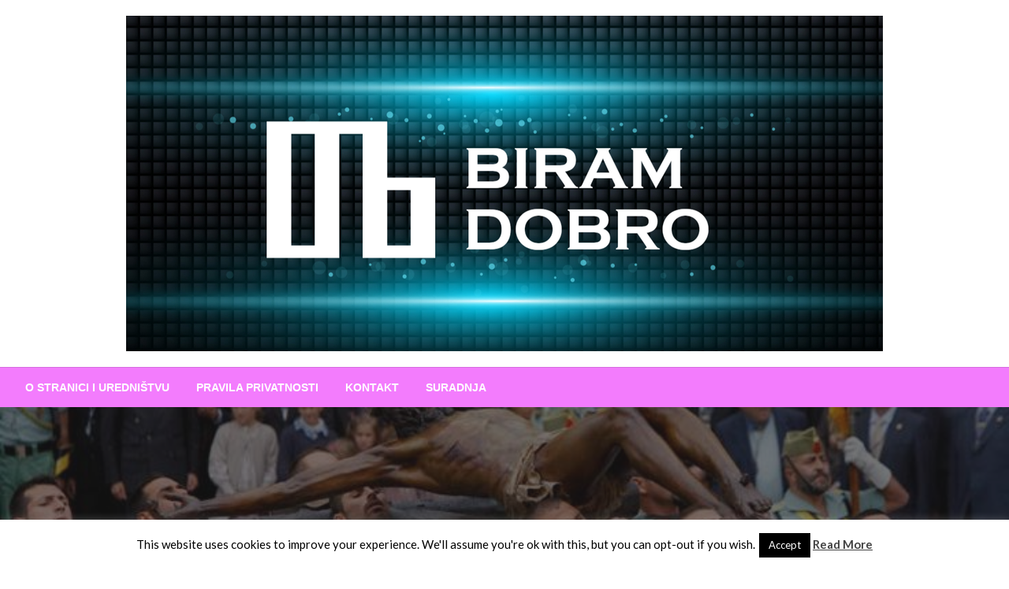

--- FILE ---
content_type: text/html; charset=UTF-8
request_url: https://biramdobro.com/ivan-ninkovic-ako-te-jednog-dana-bog-pozove/
body_size: 19597
content:

<!DOCTYPE html>
<html lang="hr">

<head>
	<meta http-equiv="Content-Type" content="text/html; charset=UTF-8" />
	<meta name="viewport" content="width=device-width, initial-scale=1.0">
			<link rel="pingback" href="https://biramdobro.com/c/xmlrpc.php" />
		<meta name='robots' content='index, follow, max-image-preview:large, max-snippet:-1, max-video-preview:-1' />

	<!-- This site is optimized with the Yoast SEO plugin v19.4 - https://yoast.com/wordpress/plugins/seo/ -->
	<title>Ivan Ninković: “AKO TE JEDNOG DANA BOG POZOVE” - Biram DOBRO</title>
	<link rel="canonical" href="https://biramdobro.com/ivan-ninkovic-ako-te-jednog-dana-bog-pozove/" />
	<meta property="og:locale" content="hr_HR" />
	<meta property="og:type" content="article" />
	<meta property="og:title" content="Ivan Ninković: “AKO TE JEDNOG DANA BOG POZOVE” - Biram DOBRO" />
	<meta property="og:description" content="Na Veliki četvrtak, svake godine, iskrcavši se u Malagi, legionari ulaze u zgradu bratovštine Casa Hermandad de la Cofradía del Cristo de la Buena Muerte (“Krist od dobre smrti”) pjevajući pjesmu “El novio del muerte” (“Zaručnik smrti”) na svojim ramenima..." />
	<meta property="og:url" content="https://biramdobro.com/ivan-ninkovic-ako-te-jednog-dana-bog-pozove/" />
	<meta property="og:site_name" content="Biram DOBRO" />
	<meta property="article:publisher" content="https://www.facebook.com/biramdobro/" />
	<meta property="article:published_time" content="2020-03-29T17:56:06+00:00" />
	<meta property="article:modified_time" content="2020-03-29T17:56:23+00:00" />
	<meta property="og:image" content="https://i0.wp.com/biramdobro.com/data/uploads/2020/03/desfil-legionarios-mc3a1laga.jpg?fit=736%2C400&ssl=1" />
	<meta property="og:image:width" content="736" />
	<meta property="og:image:height" content="400" />
	<meta property="og:image:type" content="image/jpeg" />
	<meta name="author" content="Ivan Ninković" />
	<meta name="twitter:card" content="summary" />
	<meta name="twitter:label1" content="Written by" />
	<meta name="twitter:data1" content="Ivan Ninković" />
	<meta name="twitter:label2" content="Est. reading time" />
	<meta name="twitter:data2" content="2 minute" />
	<script type="application/ld+json" class="yoast-schema-graph">{"@context":"https://schema.org","@graph":[{"@type":"Organization","@id":"https://biramdobro.com/#organization","name":"Biram DOBRO","url":"https://biramdobro.com/","sameAs":["https://www.facebook.com/biramdobro/"],"logo":{"@type":"ImageObject","inLanguage":"hr","@id":"https://biramdobro.com/#/schema/logo/image/","url":"https://biramdobro.com/data/uploads/2025/04/cropped-491997023_10162801536382458_9033895457595705770_n-1-1.png","contentUrl":"https://biramdobro.com/data/uploads/2025/04/cropped-491997023_10162801536382458_9033895457595705770_n-1-1.png","width":960,"height":426,"caption":"Biram DOBRO"},"image":{"@id":"https://biramdobro.com/#/schema/logo/image/"}},{"@type":"WebSite","@id":"https://biramdobro.com/#website","url":"https://biramdobro.com/","name":"Biram DOBRO","description":"... jer BUDUĆNOST nema drugo IME!","publisher":{"@id":"https://biramdobro.com/#organization"},"potentialAction":[{"@type":"SearchAction","target":{"@type":"EntryPoint","urlTemplate":"https://biramdobro.com/?s={search_term_string}"},"query-input":"required name=search_term_string"}],"inLanguage":"hr"},{"@type":"ImageObject","inLanguage":"hr","@id":"https://biramdobro.com/ivan-ninkovic-ako-te-jednog-dana-bog-pozove/#primaryimage","url":"https://biramdobro.com/data/uploads/2020/03/desfil-legionarios-mc3a1laga.jpg","contentUrl":"https://biramdobro.com/data/uploads/2020/03/desfil-legionarios-mc3a1laga.jpg","width":736,"height":400,"caption":"Izvor:elheraldomontanes.wordpress.com"},{"@type":"WebPage","@id":"https://biramdobro.com/ivan-ninkovic-ako-te-jednog-dana-bog-pozove/","url":"https://biramdobro.com/ivan-ninkovic-ako-te-jednog-dana-bog-pozove/","name":"Ivan Ninković: “AKO TE JEDNOG DANA BOG POZOVE” - Biram DOBRO","isPartOf":{"@id":"https://biramdobro.com/#website"},"primaryImageOfPage":{"@id":"https://biramdobro.com/ivan-ninkovic-ako-te-jednog-dana-bog-pozove/#primaryimage"},"image":{"@id":"https://biramdobro.com/ivan-ninkovic-ako-te-jednog-dana-bog-pozove/#primaryimage"},"thumbnailUrl":"https://biramdobro.com/data/uploads/2020/03/desfil-legionarios-mc3a1laga.jpg","datePublished":"2020-03-29T17:56:06+00:00","dateModified":"2020-03-29T17:56:23+00:00","breadcrumb":{"@id":"https://biramdobro.com/ivan-ninkovic-ako-te-jednog-dana-bog-pozove/#breadcrumb"},"inLanguage":"hr","potentialAction":[{"@type":"ReadAction","target":["https://biramdobro.com/ivan-ninkovic-ako-te-jednog-dana-bog-pozove/"]}]},{"@type":"BreadcrumbList","@id":"https://biramdobro.com/ivan-ninkovic-ako-te-jednog-dana-bog-pozove/#breadcrumb","itemListElement":[{"@type":"ListItem","position":1,"name":"Početna stranica","item":"https://biramdobro.com/"},{"@type":"ListItem","position":2,"name":"Ivan Ninković: “AKO TE JEDNOG DANA BOG POZOVE”"}]},{"@type":"Article","@id":"https://biramdobro.com/ivan-ninkovic-ako-te-jednog-dana-bog-pozove/#article","isPartOf":{"@id":"https://biramdobro.com/ivan-ninkovic-ako-te-jednog-dana-bog-pozove/"},"author":{"name":"Ivan Ninković","@id":"https://biramdobro.com/#/schema/person/fa9980ea4e0eceed9cc32476054d2cc8"},"headline":"Ivan Ninković: “AKO TE JEDNOG DANA BOG POZOVE”","datePublished":"2020-03-29T17:56:06+00:00","dateModified":"2020-03-29T17:56:23+00:00","mainEntityOfPage":{"@id":"https://biramdobro.com/ivan-ninkovic-ako-te-jednog-dana-bog-pozove/"},"wordCount":389,"commentCount":0,"publisher":{"@id":"https://biramdobro.com/#organization"},"image":{"@id":"https://biramdobro.com/ivan-ninkovic-ako-te-jednog-dana-bog-pozove/#primaryimage"},"thumbnailUrl":"https://biramdobro.com/data/uploads/2020/03/desfil-legionarios-mc3a1laga.jpg","keywords":["si algún día Dios te llama"],"articleSection":["Razmišljanja"],"inLanguage":"hr","potentialAction":[{"@type":"CommentAction","name":"Comment","target":["https://biramdobro.com/ivan-ninkovic-ako-te-jednog-dana-bog-pozove/#respond"]}]},{"@type":"Person","@id":"https://biramdobro.com/#/schema/person/fa9980ea4e0eceed9cc32476054d2cc8","name":"Ivan Ninković","image":{"@type":"ImageObject","inLanguage":"hr","@id":"https://biramdobro.com/#/schema/person/image/","url":"https://secure.gravatar.com/avatar/7994af8c2eb3c03cb1f58ba86213830e?s=96&d=mm&r=g","contentUrl":"https://secure.gravatar.com/avatar/7994af8c2eb3c03cb1f58ba86213830e?s=96&d=mm&r=g","caption":"Ivan Ninković"}}]}</script>
	<!-- / Yoast SEO plugin. -->


<link rel='dns-prefetch' href='//fonts.googleapis.com' />
<link rel='dns-prefetch' href='//s.w.org' />
<link rel="alternate" type="application/rss+xml" title="Biram DOBRO &raquo; Kanal" href="https://biramdobro.com/feed/" />
<link rel="alternate" type="application/rss+xml" title="Biram DOBRO &raquo; Kanal komentara" href="https://biramdobro.com/comments/feed/" />
<link rel="alternate" type="application/rss+xml" title="Biram DOBRO &raquo; Ivan Ninković: “AKO TE JEDNOG DANA BOG POZOVE” Kanal komentara" href="https://biramdobro.com/ivan-ninkovic-ako-te-jednog-dana-bog-pozove/feed/" />
		<script type="text/javascript">
			window._wpemojiSettings = {"baseUrl":"https:\/\/s.w.org\/images\/core\/emoji\/13.1.0\/72x72\/","ext":".png","svgUrl":"https:\/\/s.w.org\/images\/core\/emoji\/13.1.0\/svg\/","svgExt":".svg","source":{"concatemoji":"https:\/\/biramdobro.com\/c\/wp-includes\/js\/wp-emoji-release.min.js?ver=5.8.2"}};
			!function(e,a,t){var n,r,o,i=a.createElement("canvas"),p=i.getContext&&i.getContext("2d");function s(e,t){var a=String.fromCharCode;p.clearRect(0,0,i.width,i.height),p.fillText(a.apply(this,e),0,0);e=i.toDataURL();return p.clearRect(0,0,i.width,i.height),p.fillText(a.apply(this,t),0,0),e===i.toDataURL()}function c(e){var t=a.createElement("script");t.src=e,t.defer=t.type="text/javascript",a.getElementsByTagName("head")[0].appendChild(t)}for(o=Array("flag","emoji"),t.supports={everything:!0,everythingExceptFlag:!0},r=0;r<o.length;r++)t.supports[o[r]]=function(e){if(!p||!p.fillText)return!1;switch(p.textBaseline="top",p.font="600 32px Arial",e){case"flag":return s([127987,65039,8205,9895,65039],[127987,65039,8203,9895,65039])?!1:!s([55356,56826,55356,56819],[55356,56826,8203,55356,56819])&&!s([55356,57332,56128,56423,56128,56418,56128,56421,56128,56430,56128,56423,56128,56447],[55356,57332,8203,56128,56423,8203,56128,56418,8203,56128,56421,8203,56128,56430,8203,56128,56423,8203,56128,56447]);case"emoji":return!s([10084,65039,8205,55357,56613],[10084,65039,8203,55357,56613])}return!1}(o[r]),t.supports.everything=t.supports.everything&&t.supports[o[r]],"flag"!==o[r]&&(t.supports.everythingExceptFlag=t.supports.everythingExceptFlag&&t.supports[o[r]]);t.supports.everythingExceptFlag=t.supports.everythingExceptFlag&&!t.supports.flag,t.DOMReady=!1,t.readyCallback=function(){t.DOMReady=!0},t.supports.everything||(n=function(){t.readyCallback()},a.addEventListener?(a.addEventListener("DOMContentLoaded",n,!1),e.addEventListener("load",n,!1)):(e.attachEvent("onload",n),a.attachEvent("onreadystatechange",function(){"complete"===a.readyState&&t.readyCallback()})),(n=t.source||{}).concatemoji?c(n.concatemoji):n.wpemoji&&n.twemoji&&(c(n.twemoji),c(n.wpemoji)))}(window,document,window._wpemojiSettings);
		</script>
		<style type="text/css">
img.wp-smiley,
img.emoji {
	display: inline !important;
	border: none !important;
	box-shadow: none !important;
	height: 1em !important;
	width: 1em !important;
	margin: 0 .07em !important;
	vertical-align: -0.1em !important;
	background: none !important;
	padding: 0 !important;
}
</style>
	<link rel='stylesheet' id='wp-block-library-css'  href='https://biramdobro.com/c/wp-includes/css/dist/block-library/style.min.css?ver=5.8.2' type='text/css' media='all' />
<style id='wp-block-library-theme-inline-css' type='text/css'>
#start-resizable-editor-section{display:none}.wp-block-audio figcaption{color:#555;font-size:13px;text-align:center}.is-dark-theme .wp-block-audio figcaption{color:hsla(0,0%,100%,.65)}.wp-block-code{font-family:Menlo,Consolas,monaco,monospace;color:#1e1e1e;padding:.8em 1em;border:1px solid #ddd;border-radius:4px}.wp-block-embed figcaption{color:#555;font-size:13px;text-align:center}.is-dark-theme .wp-block-embed figcaption{color:hsla(0,0%,100%,.65)}.blocks-gallery-caption{color:#555;font-size:13px;text-align:center}.is-dark-theme .blocks-gallery-caption{color:hsla(0,0%,100%,.65)}.wp-block-image figcaption{color:#555;font-size:13px;text-align:center}.is-dark-theme .wp-block-image figcaption{color:hsla(0,0%,100%,.65)}.wp-block-pullquote{border-top:4px solid;border-bottom:4px solid;margin-bottom:1.75em;color:currentColor}.wp-block-pullquote__citation,.wp-block-pullquote cite,.wp-block-pullquote footer{color:currentColor;text-transform:uppercase;font-size:.8125em;font-style:normal}.wp-block-quote{border-left:.25em solid;margin:0 0 1.75em;padding-left:1em}.wp-block-quote cite,.wp-block-quote footer{color:currentColor;font-size:.8125em;position:relative;font-style:normal}.wp-block-quote.has-text-align-right{border-left:none;border-right:.25em solid;padding-left:0;padding-right:1em}.wp-block-quote.has-text-align-center{border:none;padding-left:0}.wp-block-quote.is-large,.wp-block-quote.is-style-large{border:none}.wp-block-search .wp-block-search__label{font-weight:700}.wp-block-group.has-background{padding:1.25em 2.375em;margin-top:0;margin-bottom:0}.wp-block-separator{border:none;border-bottom:2px solid;margin-left:auto;margin-right:auto;opacity:.4}.wp-block-separator:not(.is-style-wide):not(.is-style-dots){width:100px}.wp-block-separator.has-background:not(.is-style-dots){border-bottom:none;height:1px}.wp-block-separator.has-background:not(.is-style-wide):not(.is-style-dots){height:2px}.wp-block-table thead{border-bottom:3px solid}.wp-block-table tfoot{border-top:3px solid}.wp-block-table td,.wp-block-table th{padding:.5em;border:1px solid;word-break:normal}.wp-block-table figcaption{color:#555;font-size:13px;text-align:center}.is-dark-theme .wp-block-table figcaption{color:hsla(0,0%,100%,.65)}.wp-block-video figcaption{color:#555;font-size:13px;text-align:center}.is-dark-theme .wp-block-video figcaption{color:hsla(0,0%,100%,.65)}.wp-block-template-part.has-background{padding:1.25em 2.375em;margin-top:0;margin-bottom:0}#end-resizable-editor-section{display:none}
</style>
<link rel='stylesheet' id='wc-blocks-vendors-style-css'  href='https://biramdobro.com/data/plugins/woocommerce/packages/woocommerce-blocks/build/wc-blocks-vendors-style.css?ver=7.2.2' type='text/css' media='all' />
<link rel='stylesheet' id='wc-blocks-style-css'  href='https://biramdobro.com/data/plugins/woocommerce/packages/woocommerce-blocks/build/wc-blocks-style.css?ver=7.2.2' type='text/css' media='all' />
<link rel='stylesheet' id='contact-form-7-css'  href='https://biramdobro.com/data/plugins/contact-form-7/includes/css/styles.css?ver=5.5.6.1' type='text/css' media='all' />
<link rel='stylesheet' id='cookie-law-info-css'  href='https://biramdobro.com/data/plugins/cookie-law-info/legacy/public/css/cookie-law-info-public.css?ver=3.3.9.1' type='text/css' media='all' />
<link rel='stylesheet' id='cookie-law-info-gdpr-css'  href='https://biramdobro.com/data/plugins/cookie-law-info/legacy/public/css/cookie-law-info-gdpr.css?ver=3.3.9.1' type='text/css' media='all' />
<link rel='stylesheet' id='woocommerce-layout-css'  href='https://biramdobro.com/data/plugins/woocommerce/assets/css/woocommerce-layout.css?ver=6.4.1' type='text/css' media='all' />
<link rel='stylesheet' id='woocommerce-smallscreen-css'  href='https://biramdobro.com/data/plugins/woocommerce/assets/css/woocommerce-smallscreen.css?ver=6.4.1' type='text/css' media='only screen and (max-width: 768px)' />
<link rel='stylesheet' id='woocommerce-general-css'  href='https://biramdobro.com/data/plugins/woocommerce/assets/css/woocommerce.css?ver=6.4.1' type='text/css' media='all' />
<style id='woocommerce-inline-inline-css' type='text/css'>
.woocommerce form .form-row .required { visibility: visible; }
</style>
<link rel='stylesheet' id='newspaperss_core-css'  href='https://biramdobro.com/data/themes/newspaperss/css/newspaperss.min.css?ver=1.0' type='text/css' media='all' />
<link rel='stylesheet' id='fontawesome-css'  href='https://biramdobro.com/data/themes/newspaperss/fonts/awesome/css/font-awesome.min.css?ver=1' type='text/css' media='all' />
<link rel='stylesheet' id='newspaperss-fonts-css'  href='//fonts.googleapis.com/css?family=Ubuntu%3A400%2C500%2C700%7CLato%3A400%2C700%2C400italic%2C700italic%7COpen+Sans%3A400%2C400italic%2C700&#038;subset=latin%2Clatin-ext' type='text/css' media='all' />
<link rel='stylesheet' id='newspaperss-style-css'  href='https://biramdobro.com/data/themes/seo-newspaper/style.css?ver=1.1.0' type='text/css' media='all' />
<style id='newspaperss-style-inline-css' type='text/css'>
.tagcloud a ,
	.post-cat-info a,
	.lates-post-warp .button.secondary,
	.comment-form .form-submit input#submit,
	a.box-comment-btn,
	.comment-form .form-submit input[type='submit'],
	h2.comment-reply-title,
	.widget_search .search-submit,
	.woocommerce nav.woocommerce-pagination ul li span.current,
	.woocommerce ul.products li.product .button,
	.woocommerce div.product form.cart .button,
	.woocommerce #respond input#submit.alt, .woocommerce a.button.alt,
	.woocommerce button.button.alt, .woocommerce input.button.alt,
	.woocommerce #respond input#submit, .woocommerce a.button,
	.woocommerce button.button, .woocommerce input.button,
	.pagination li a,
	.author-links a,
	#blog-content .navigation .nav-links .current,
	.bubbly-button,
	.scroll_to_top
	{
		color: #ffffff !important;
	}.tagcloud a:hover ,
		.post-cat-info a:hover,
		.lates-post-warp .button.secondary:hover,
		.comment-form .form-submit input#submit:hover,
		a.box-comment-btn:hover,
		.comment-form .form-submit input[type='submit']:hover,
		.widget_search .search-submit:hover,
		.pagination li a:hover,
		.author-links a:hover,
		.head-bottom-area  .is-dropdown-submenu .is-dropdown-submenu-item :hover,
		.woocommerce div.product div.summary a,
		.bubbly-button:hover,
		.slider-right .post-header .post-cat-info .cat-info-el:hover
		{
			color: #ffffff !important;
		}.slider-container .cat-info-el,
		.slider-right .post-header .post-cat-info .cat-info-el
		{
			color: #ffffff !important;
		}
		woocommerce-product-details__short-description,
		.woocommerce div.product .product_title,
		.woocommerce div.product p.price,
		.woocommerce div.product span.price
		{
			color: #232323 ;
		}#footer .top-footer-wrap .textwidget p,
		#footer .top-footer-wrap,
		#footer .block-content-recent .card-section .post-list .post-title a,
		#footer .block-content-recent .post-list .post-meta-info .meta-info-el,
		#footer .widget_nav_menu .widget li a,
		#footer .widget li a
		{
			color: #ffffff  ;
		}.head-bottom-area .dropdown.menu a,
	.search-wrap .search-field,
	.head-bottom-area .dropdown.menu .is-dropdown-submenu > li a,
	.home .head-bottom-area .dropdown.menu .current-menu-item a
	{
		color: #fff  ;
	}
	.search-wrap::before
	{
		background-color: #fff  ;
	}
	.search-wrap
	{
		border-color: #fff  ;
	}
	.main-menu .is-dropdown-submenu .is-dropdown-submenu-parent.opens-left > a::after,
	.is-dropdown-submenu .is-dropdown-submenu-parent.opens-right > a::after
	{
		border-right-color: #fff  ;
	}
</style>
<style id='akismet-widget-style-inline-css' type='text/css'>

			.a-stats {
				--akismet-color-mid-green: #357b49;
				--akismet-color-white: #fff;
				--akismet-color-light-grey: #f6f7f7;

				max-width: 350px;
				width: auto;
			}

			.a-stats * {
				all: unset;
				box-sizing: border-box;
			}

			.a-stats strong {
				font-weight: 600;
			}

			.a-stats a.a-stats__link,
			.a-stats a.a-stats__link:visited,
			.a-stats a.a-stats__link:active {
				background: var(--akismet-color-mid-green);
				border: none;
				box-shadow: none;
				border-radius: 8px;
				color: var(--akismet-color-white);
				cursor: pointer;
				display: block;
				font-family: -apple-system, BlinkMacSystemFont, 'Segoe UI', 'Roboto', 'Oxygen-Sans', 'Ubuntu', 'Cantarell', 'Helvetica Neue', sans-serif;
				font-weight: 500;
				padding: 12px;
				text-align: center;
				text-decoration: none;
				transition: all 0.2s ease;
			}

			/* Extra specificity to deal with TwentyTwentyOne focus style */
			.widget .a-stats a.a-stats__link:focus {
				background: var(--akismet-color-mid-green);
				color: var(--akismet-color-white);
				text-decoration: none;
			}

			.a-stats a.a-stats__link:hover {
				filter: brightness(110%);
				box-shadow: 0 4px 12px rgba(0, 0, 0, 0.06), 0 0 2px rgba(0, 0, 0, 0.16);
			}

			.a-stats .count {
				color: var(--akismet-color-white);
				display: block;
				font-size: 1.5em;
				line-height: 1.4;
				padding: 0 13px;
				white-space: nowrap;
			}
		
</style>
<link rel='stylesheet' id='better-framework-main-fonts-css'  href='https://fonts.googleapis.com/css?family=Roboto:400,700,500%7CFrank+Ruhl+Libre:500,700,400&#038;display=swap' type='text/css' media='all' />
<link rel='stylesheet' id='newspaperpaperss-style-parent-css'  href='https://biramdobro.com/data/themes/newspaperss/style.css?ver=5.8.2' type='text/css' media='all' />
<link rel='stylesheet' id='seonewspaper-style-css'  href='https://biramdobro.com/data/themes/seo-newspaper/style.css?ver=1.0.0' type='text/css' media='all' />
<script type='text/javascript' src='https://biramdobro.com/c/wp-includes/js/jquery/jquery.min.js?ver=3.6.0' id='jquery-core-js'></script>
<script type='text/javascript' src='https://biramdobro.com/c/wp-includes/js/jquery/jquery-migrate.min.js?ver=3.3.2' id='jquery-migrate-js'></script>
<script type='text/javascript' id='cookie-law-info-js-extra'>
/* <![CDATA[ */
var Cli_Data = {"nn_cookie_ids":[],"cookielist":[],"non_necessary_cookies":[],"ccpaEnabled":"","ccpaRegionBased":"","ccpaBarEnabled":"","strictlyEnabled":["necessary","obligatoire"],"ccpaType":"gdpr","js_blocking":"","custom_integration":"","triggerDomRefresh":"","secure_cookies":""};
var cli_cookiebar_settings = {"animate_speed_hide":"500","animate_speed_show":"500","background":"#fff","border":"#444","border_on":"","button_1_button_colour":"#000","button_1_button_hover":"#000000","button_1_link_colour":"#fff","button_1_as_button":"1","button_1_new_win":"","button_2_button_colour":"#333","button_2_button_hover":"#292929","button_2_link_colour":"#444","button_2_as_button":"","button_2_hidebar":"1","button_3_button_colour":"#000","button_3_button_hover":"#000000","button_3_link_colour":"#fff","button_3_as_button":"1","button_3_new_win":"","button_4_button_colour":"#000","button_4_button_hover":"#000000","button_4_link_colour":"#fff","button_4_as_button":"1","button_7_button_colour":"#61a229","button_7_button_hover":"#4e8221","button_7_link_colour":"#fff","button_7_as_button":"1","button_7_new_win":"","font_family":"inherit","header_fix":"","notify_animate_hide":"1","notify_animate_show":"","notify_div_id":"#cookie-law-info-bar","notify_position_horizontal":"right","notify_position_vertical":"bottom","scroll_close":"","scroll_close_reload":"","accept_close_reload":"","reject_close_reload":"","showagain_tab":"1","showagain_background":"#fff","showagain_border":"#000","showagain_div_id":"#cookie-law-info-again","showagain_x_position":"100px","text":"#000","show_once_yn":"","show_once":"10000","logging_on":"","as_popup":"","popup_overlay":"1","bar_heading_text":"","cookie_bar_as":"banner","popup_showagain_position":"bottom-right","widget_position":"left"};
var log_object = {"ajax_url":"https:\/\/biramdobro.com\/c\/wp-admin\/admin-ajax.php"};
/* ]]> */
</script>
<script type='text/javascript' src='https://biramdobro.com/data/plugins/cookie-law-info/legacy/public/js/cookie-law-info-public.js?ver=3.3.9.1' id='cookie-law-info-js'></script>
<script type='text/javascript' src='https://biramdobro.com/data/plugins/woocommerce/assets/js/jquery-blockui/jquery.blockUI.min.js?ver=2.7.0-wc.6.4.1' id='jquery-blockui-js'></script>
<script type='text/javascript' id='wc-add-to-cart-js-extra'>
/* <![CDATA[ */
var wc_add_to_cart_params = {"ajax_url":"\/c\/wp-admin\/admin-ajax.php","wc_ajax_url":"\/?wc-ajax=%%endpoint%%","i18n_view_cart":"View cart","cart_url":"https:\/\/biramdobro.com\/cart\/","is_cart":"","cart_redirect_after_add":"no"};
/* ]]> */
</script>
<script type='text/javascript' src='https://biramdobro.com/data/plugins/woocommerce/assets/js/frontend/add-to-cart.min.js?ver=6.4.1' id='wc-add-to-cart-js'></script>
<script type='text/javascript' src='https://biramdobro.com/data/plugins/js_composer/assets/js/vendors/woocommerce-add-to-cart.js?ver=6.6.0' id='vc_woocommerce-add-to-cart-js-js'></script>
<script type='text/javascript' src='https://biramdobro.com/data/themes/newspaperss/js/newspaperss.min.js?ver=1' id='newspaperss_js-js'></script>
<script type='text/javascript' src='https://biramdobro.com/data/themes/newspaperss/js/newspaperss_other.min.js?ver=1' id='newspaperss_other-js'></script>
<link rel="https://api.w.org/" href="https://biramdobro.com/wp-json/" /><link rel="alternate" type="application/json" href="https://biramdobro.com/wp-json/wp/v2/posts/22093" /><link rel="EditURI" type="application/rsd+xml" title="RSD" href="https://biramdobro.com/c/xmlrpc.php?rsd" />
<link rel="wlwmanifest" type="application/wlwmanifest+xml" href="https://biramdobro.com/c/wp-includes/wlwmanifest.xml" /> 
<meta name="generator" content="WordPress 5.8.2" />
<meta name="generator" content="WooCommerce 6.4.1" />
<link rel='shortlink' href='https://biramdobro.com/?p=22093' />
<link rel="alternate" type="application/json+oembed" href="https://biramdobro.com/wp-json/oembed/1.0/embed?url=https%3A%2F%2Fbiramdobro.com%2Fivan-ninkovic-ako-te-jednog-dana-bog-pozove%2F" />
<link rel="alternate" type="text/xml+oembed" href="https://biramdobro.com/wp-json/oembed/1.0/embed?url=https%3A%2F%2Fbiramdobro.com%2Fivan-ninkovic-ako-te-jednog-dana-bog-pozove%2F&#038;format=xml" />
	<noscript><style>.woocommerce-product-gallery{ opacity: 1 !important; }</style></noscript>
	<style type="text/css">.recentcomments a{display:inline !important;padding:0 !important;margin:0 !important;}</style><meta name="generator" content="Powered by WPBakery Page Builder - drag and drop page builder for WordPress."/>
		<style id="newspaperss-custom-header-styles" type="text/css">
				.site-title,
		.site-description {
			position: absolute;
			clip: rect(1px, 1px, 1px, 1px);
		}
		</style>
	<style type="text/css" id="custom-background-css">
body.custom-background { background-color: #ffffff; }
</style>
	<link rel='stylesheet' id='2.66.0-1764501890' href='https://biramdobro.com/data/bs-booster-cache/7b3f350c5619f17687e29045d4e48fff.css' type='text/css' media='all' />
<style id="kirki-inline-styles">.postpage_subheader{background-color:#1c2127;}#topmenu .top-bar .top-bar-left .menu a{font-size:0.75rem;}.head-bottom-area .dropdown.menu .current-menu-item a{color:#2fc2e3;}.head-bottom-area .dropdown.menu a{font-family:sans-serif;font-size:14px;font-weight:700;text-transform:uppercase;}#main-content-sticky{background:#fff;}body{font-size:inherit;line-height:1.6;text-transform:none;}.slider-container .post-header-outer{background:rgba(0,0,0,0.14);}.slider-container .post-header .post-title a,.slider-container .post-meta-info .meta-info-el a,.slider-container .meta-info-date{color:#fff;}.slider-container .cat-info-el,.slider-right .post-header .post-cat-info .cat-info-el{background-color:#383838;}.woocommerce .button{-webkit-box-shadow:0 2px 2px 0 rgba(0,188,212,0.3), 0 3px 1px -2px rgba(0,188,212,0.3), 0 1px 5px 0 rgba(0,188,212,0.3);-moz-box-shadow:0 2px 2px 0 rgba(0,188,212,0.3), 0 3px 1px -2px rgba(0,188,212,0.3), 0 1px 5px 0 rgba(0,188,212,0.3);box-shadow:0 2px 2px 0 rgba(0,188,212,0.3), 0 3px 1px -2px rgba(0,188,212,0.3), 0 1px 5px 0 rgba(0,188,212,0.3);}.woocommerce .button:hover{-webkit-box-shadow:-1px 11px 23px -4px rgba(0,188,212,0.3),1px -1.5px 11px -2px  rgba(0,188,212,0.3);-moz-box-shadow:-1px 11px 23px -4px rgba(0,188,212,0.3),1px -1.5px 11px -2px  rgba(0,188,212,0.3);box-shadow:-1px 11px 23px -4px rgba(0,188,212,0.3),1px -1.5px 11px -2px  rgba(0,188,212,0.3);}a:hover,.off-canvas .fa-window-close:focus,.tagcloud a:hover,.single-nav .nav-left a:hover, .single-nav .nav-right a:hover,.comment-title h2:hover,h2.comment-reply-title:hover,.meta-info-comment .comments-link a:hover,.woocommerce div.product div.summary a:hover{color:#2f2f2f;}bubbly-button:focus,.slider-right .post-header .post-cat-info .cat-info-el:hover,.bubbly-button:hover,.head-bottom-area .desktop-menu .is-dropdown-submenu-parent .is-dropdown-submenu li a:hover,.tagcloud a:hover,.viewall-text .button.secondary:hover,.single-nav a:hover>.newspaper-nav-icon,.pagination .current:hover,.pagination li a:hover,.widget_search .search-submit:hover,.comment-form .form-submit input#submit:hover, a.box-comment-btn:hover, .comment-form .form-submit input[type="submit"]:hover,.cat-info-el:hover,.comment-list .comment-reply-link:hover,.bubbly-button:active{background:#2f2f2f;}.viewall-text .shadow:hover{-webkit-box-shadow:-1px 11px 15px -8px rgba(47,47,47,0.43);-moz-box-shadow:-1px 11px 15px -8px rgba(47,47,47,0.43);box-shadow:-1px 11px 15px -8px rgba(47,47,47,0.43);}.bubbly-button:hover,.bubbly-button:active{-webkit-box-shadow:0 2px 15px rgba(47,47,47,0.43);;-moz-box-shadow:0 2px 15px rgba(47,47,47,0.43);;box-shadow:0 2px 15px rgba(47,47,47,0.43);;}.comment-form textarea:focus,.comment-form input[type="text"]:focus,.comment-form input[type="search"]:focus,.comment-form input[type="tel"]:focus,.comment-form input[type="email"]:focus,.comment-form [type=url]:focus,.comment-form [type=password]:focus{-webkit-box-shadow:0 2px 3px rgba(47,47,47,0.43);;-moz-box-shadow:0 2px 3px rgba(47,47,47,0.43);;box-shadow:0 2px 3px rgba(47,47,47,0.43);;}a:focus{outline-color:#2f2f2f;text-decoration-color:#2f2f2f;}.sliderlink:focus,.slider-right .thumbnail-post a:focus img{border-color:#2f2f2f;}.bubbly-button:before,.bubbly-button:after{background-image:radial-gradient(circle,#2f2f2f 20%, transparent 20%), radial-gradient(circle, transparent 20%, #2f2f2f 20%, transparent 30%), radial-gradient(circle, #2f2f2f 20%, transparent 20%), radial-gradient(circle, #2f2f2f 20%, transparent 20%), radial-gradient(circle, transparent 10%, #2f2f2f 15%, transparent 20%), radial-gradient(circle, #2f2f2f 20%, transparent 20%), radial-gradient(circle, #2f2f2f 20%, transparent 20%), radial-gradient(circle, #2f2f2f 20%, transparent 20%), radial-gradient(circle, #2f2f2f 20%, transparent 20%);;;}.block-header-wrap .block-title,.widget-title h3{color:#0a0a0a;}.block-header-wrap .block-title h3,.widget-title h3{border-bottom-color:#0a0a0a;}#sub_banner .breadcrumb-wraps .breadcrumbs li,#sub_banner .heade-content h1,.heade-content h1,.breadcrumbs li,.breadcrumbs a,.breadcrumbs li:not(:last-child)::after{color:#fff;}#sub_banner.sub_header_page .heade-content h1{color:#0a0a0a;}#footer .top-footer-wrap{background-color:#282828;}#footer .block-header-wrap .block-title h3,#footer .widget-title h3{color:#e3e3e3;border-bottom-color:#e3e3e3;}#footer .footer-copyright-wrap{background-color:#242424;}#footer .footer-copyright-text,.footer-copyright-text p,.footer-copyright-text li,.footer-copyright-text ul,.footer-copyright-text ol,.footer-copyright-text{color:#fff;}.woo-header-newspaperss{background:linear-gradient(to top, #f77062 0%, #fe5196 100%);;}.heade-content.woo-header-newspaperss h1,.woocommerce .woocommerce-breadcrumb a,.woocommerce .breadcrumbs li{color:#020202;}@media screen and (min-width: 64em){#wrapper{margin-top:0px;margin-bottom:0px;}}</style><noscript><style> .wpb_animate_when_almost_visible { opacity: 1; }</style></noscript></head>

<body class="post-template-default single single-post postid-22093 single-format-standard custom-background wp-custom-logo theme-newspaperss woocommerce-no-js wpb-js-composer js-comp-ver-6.6.0 vc_responsive" id="top">
		<a class="skip-link screen-reader-text" href="#main-content-sticky">
		Skip to content	</a>

	<div id="wrapper" class="grid-container no-padding small-full  z-depth-2">
		<!-- Site HEADER -->
									<header id="header-top" class="header-area">
			
<div class="head-top-area " >
  <div class="grid-container ">
        <div id="main-header" class="grid-x grid-padding-x grid-margin-y align-justify ">
      <!--  Logo -->
            <div class="cell  align-self-middle  large-12 float-center logo-center  ">
        <div id="site-title">
          <a href="https://biramdobro.com/" class="custom-logo-link" rel="home"><img width="960" height="426" src="https://biramdobro.com/data/uploads/2025/04/cropped-491997023_10162801536382458_9033895457595705770_n-1-1.png" class="custom-logo" alt="Biram DOBRO" srcset="https://biramdobro.com/data/uploads/2025/04/cropped-491997023_10162801536382458_9033895457595705770_n-1-1.png 960w, https://biramdobro.com/data/uploads/2025/04/cropped-491997023_10162801536382458_9033895457595705770_n-1-1-300x133.png 300w, https://biramdobro.com/data/uploads/2025/04/cropped-491997023_10162801536382458_9033895457595705770_n-1-1-600x266.png 600w" sizes="(max-width: 960px) 100vw, 960px" /></a>          <h1 class="site-title">
            <a href="https://biramdobro.com/" rel="home">Biram DOBRO</a>
          </h1>
                      <p class="site-description">&#8230; jer BUDUĆNOST nema drugo IME!</p>
                  </div>
      </div>
      <!-- /.End Of Logo -->
          </div>
  </div>
</div>			<!-- Mobile Menu -->
			<!-- Mobile Menu -->

<div class="off-canvas-wrapper " >
  <div class="reveal reveal-menu position-right off-canvas animated " id="mobile-menu-newspaperss" data-reveal >
    <button class="reveal-b-close " aria-label="Close menu" type="button" data-close>
      <i class="fa fa-window-close" aria-hidden="true"></i>
    </button>
    <div class="multilevel-offcanvas " >
       <ul id="menu-about" class="vertical menu accordion-menu " data-accordion-menu data-close-on-click-inside="false"><li id="menu-item-2327" class="menu-item menu-item-type-post_type menu-item-object-page current_page_parent menu-item-2327"><a href="https://biramdobro.com/o-stranici/">O stranici i uredništvu</a></li>
<li id="menu-item-2326" class="menu-item menu-item-type-post_type menu-item-object-page menu-item-privacy-policy menu-item-2326"><a href="https://biramdobro.com/urednistvo-pravila-koristenja/">Pravila privatnosti</a></li>
<li id="menu-item-2325" class="menu-item menu-item-type-post_type menu-item-object-page menu-item-2325"><a href="https://biramdobro.com/kontakt/">Kontakt</a></li>
<li id="menu-item-4412" class="menu-item menu-item-type-post_type menu-item-object-page menu-item-4412"><a href="https://biramdobro.com/suradnja-pokroviteljstvo/">Suradnja</a></li>
</ul>    </div>
  </div>

  <div class="mobile-menu off-canvas-content" data-off-canvas-content >
        <div class="title-bar no-js "  data-hide-for="large" data-sticky data-margin-top="0" data-top-anchor="main-content-sticky" data-sticky-on="small"  >
      <div class="title-bar-left ">
        <div class="logo title-bar-title ">
          <a href="https://biramdobro.com/" class="custom-logo-link" rel="home"><img width="960" height="426" src="https://biramdobro.com/data/uploads/2025/04/cropped-491997023_10162801536382458_9033895457595705770_n-1-1.png" class="custom-logo" alt="Biram DOBRO" srcset="https://biramdobro.com/data/uploads/2025/04/cropped-491997023_10162801536382458_9033895457595705770_n-1-1.png 960w, https://biramdobro.com/data/uploads/2025/04/cropped-491997023_10162801536382458_9033895457595705770_n-1-1-300x133.png 300w, https://biramdobro.com/data/uploads/2025/04/cropped-491997023_10162801536382458_9033895457595705770_n-1-1-600x266.png 600w" sizes="(max-width: 960px) 100vw, 960px" /></a>          <h1 class="site-title">
            <a href="https://biramdobro.com/" rel="home">Biram DOBRO</a>
          </h1>
                          <p class="site-description">&#8230; jer BUDUĆNOST nema drugo IME!</p>
                      </div>
      </div>
      <div class="top-bar-right">
        <div class="title-bar-right nav-bar">
          <li>
            <button class="offcanvas-trigger" type="button" data-open="mobile-menu-newspaperss">

              <div class="hamburger">
                <span class="line"></span>
                <span class="line"></span>
                <span class="line"></span>
              </div>
            </button>
          </li>
        </div>
      </div>
    </div>
  </div>
</div>
			<!-- Mobile Menu -->
			<!-- Start Of bottom Head -->
			<div id="header-bottom" class="head-bottom-area animated"  data-sticky data-sticky-on="large" data-options="marginTop:0;" style="width:100%" data-top-anchor="main-content-sticky" >
				<div class="grid-container">
					<div class="top-bar main-menu no-js" id="the-menu">
												<div class="menu-position left" data-magellan data-magellan-top-offset="60">
															<ul id="menu-about-1 " class="horizontal menu  desktop-menu" data-responsive-menu="dropdown"  data-trap-focus="true"  ><li class="menu-item menu-item-type-post_type menu-item-object-page current_page_parent menu-item-2327"><a href="https://biramdobro.com/o-stranici/">O stranici i uredništvu</a></li>
<li class="menu-item menu-item-type-post_type menu-item-object-page menu-item-privacy-policy menu-item-2326"><a href="https://biramdobro.com/urednistvo-pravila-koristenja/">Pravila privatnosti</a></li>
<li class="menu-item menu-item-type-post_type menu-item-object-page menu-item-2325"><a href="https://biramdobro.com/kontakt/">Kontakt</a></li>
<li class="menu-item menu-item-type-post_type menu-item-object-page menu-item-4412"><a href="https://biramdobro.com/suradnja-pokroviteljstvo/">Suradnja</a></li>
</ul>													</div>
					</div>
					<!--/ #navmenu-->
				</div>
			</div>
			<!-- Start Of bottom Head -->
		</header>
		<div id="main-content-sticky">
<div class="single-post-outer clearfix">
			<!-- Header image-->
				<div class="single-post-feat-bg-outer">
			<div class="single-post-thumb-outer">
				<div class="post-thumb">
					<a href="https://biramdobro.com/ivan-ninkovic-ako-te-jednog-dana-bog-pozove/"><img width="736" height="400" src="https://biramdobro.com/data/uploads/2020/03/desfil-legionarios-mc3a1laga.jpg" class="float-center object-fit-img wp-post-image" alt="" loading="lazy" srcset="https://biramdobro.com/data/uploads/2020/03/desfil-legionarios-mc3a1laga.jpg 736w, https://biramdobro.com/data/uploads/2020/03/desfil-legionarios-mc3a1laga-600x326.jpg 600w, https://biramdobro.com/data/uploads/2020/03/desfil-legionarios-mc3a1laga-300x163.jpg 300w" sizes="(max-width: 736px) 100vw, 736px" /></a>				</div>
			</div>
		</div>
		<!-- Header image-->
		<div class="grid-container">
		<div class="grid-x grid-padding-x align-center single-wrap ">
																	<div class="cell large-auto  small-12 ">
						<article class="single-post-wrap " id="post-22093">
							<div class="single-post-content-wrap">
								<div class="single-post-header">
																			<div class="single-post-top">
											<!-- post top-->
											<div class="grid-x ">
												<div class="cell large-12 small-12 ">
													<div class="breadcrumb-wrap">
														<ul id="breadcrumbs" class="breadcrumbs"><li class="item-home"><a class="bread-link bread-home" href="https://biramdobro.com" title="Homepage">Homepage</a></li><li class="item-cat item-cat-1496 item-cat-misli"><a class="bread-cat bread-cat-1496 bread-cat-misli" href="https://biramdobro.com/category/radosnavijest/misli/" title="Razmišljanja">Razmišljanja</a></li><li class="item-current item-22093"><strong class="bread-current bread-22093" title="Ivan Ninković: “AKO TE JEDNOG DANA BOG POZOVE”">Ivan Ninković: “AKO TE JEDNOG DANA BOG POZOVE”</strong></li></ul>													</div>
													<span class="text-right"></span>
												</div>
											</div>
										</div>
																		<!-- post meta and title-->
																			<div class="post-cat-info clearfix">
											<a class="cat-info-el" href="https://biramdobro.com/category/radosnavijest/misli/" alt="View all posts in Razmišljanja">Razmišljanja</a>										</div>
																		<div class="single-title ">
										<h1 class="entry-title">Ivan Ninković: “AKO TE JEDNOG DANA BOG POZOVE”</h1>									</div>
																			<div class="post-meta-info ">
																							<span class="meta-info-el meta-info-author">
													<img alt='' src='https://secure.gravatar.com/avatar/7994af8c2eb3c03cb1f58ba86213830e?s=40&#038;d=mm&#038;r=g' srcset='https://secure.gravatar.com/avatar/7994af8c2eb3c03cb1f58ba86213830e?s=80&#038;d=mm&#038;r=g 2x' class='avatar avatar-40 photo' height='40' width='40' loading='lazy'/>													<a class="vcard author" href="https://biramdobro.com/author/ininkovic/" title="Ivan Ninković">
														Ivan Ninković													</a>
												</span>
																																		<span class="meta-info-el mate-info-date-icon">
													<i class="fa fa-clock-o"></i>
													<span class="screen-reader-text">Posted on</span> <a href="https://biramdobro.com/2020/03/" rel="bookmark"><time class="entry-date published updated" datetime="2020-03-29T18:56:06+01:00">29. ožujka 2020.</time></a>												</span>
																																</div>
																	</div>
								<!-- post top END-->
								<!-- post main body-->
								<div class="single-content-wrap">
									<div class="entry single-entry ">
										<blockquote>
<p style="text-align: center;"><span style="color: #000000;"><em><strong>Na Veliki četvrtak, svake godine, iskrcavši se u Malagi, legionari ulaze u zgradu bratovštine Casa Hermandad de la Cofradía del Cristo de la Buena Muerte (“Krist od dobre smrti”) pjevajući pjesmu “El novio del muerte” (“Zaručnik smrti”) na svojim ramenima noseći raspelo sa Kristom – Cristo de Mena.</strong></em></span></p>
</blockquote>
<p><span style="color: #000000;">Uz zvukove legionarskih bubnjeva raspelo se postavlja na tron…</span></p>
<blockquote><p><span style="color: #000000;"><strong><em>(“… si algún día Dios te llama…”)</em></strong></span></p></blockquote>
<p><span style="color: #000000;">U duši mi se uprizoruje i slika milijuna hrvatskih bojovnika koji su kroz našu krvavu povijest davali živote u obrani Doma i Obitelji u nametnutim nam ratovima. Hrvatski narod boreći se hrabro, srčano i odvažno za krst časni i slobodu zlatnu, uspio se održati tijekom svoje povijesti natopljenom nedužnom krvlju i suzama. Svaku neprijateljsku silu koja mu nije bila naklonjena, niječući njegovo naravno pravo na nacionalnu i vjersku slobodu, svojim neustrašivim otporom, i neuništivom snagom uspio je suzbiti. Naši pradjedovi su časno živjeli i umirali za Hrvatsku u vjerskom jedinstvu s rimskim biskupom.</span></p>
<p><span style="color: #000000;">Domovina Hrvatska za njih je uvijek bila, i bit će, sve do kraja vijeka i svijeta. Uvijek su baštinili kulturu života a ne smrti, i zahvaljujući svojem otvorenošću životu tj. rađanju i odgoju svoje djece za budućnost nam Lijepe naše, Hrvatska je sačuvana sve do naših dana. Plamen života koji je tinjao i plamtio u grudima i srcima naših slavnih pređa, tijekom naše povijesti baštinili su svi naraštaji Hrvatskog naroda.</span></p>
<p><span style="color: #000000;">U današnjoj Hrvatskoj, Europi i svijetu postoje dvije povorke ljudi, koje kroče stazom života ili smrti. Molim Boga da naš Hrvatski narod hrabro, i neustrašivo zakorači putem života, a ne smrti jer će samo tako Hrvatski narod imati svoju budućnost. Putem očuvanja života od začeća pa sve do prirodne smrti.</span></p>
<p><span style="color: #000000;">Na tom putu nećemo biti osamljeni jer u svim narodima diljem Europe i svijeta, ima onih koji baštine Abrahamovu vjeru u Boga, i koji su se opredijeli biti upravo u toj povorci kulture života, a ne smrti.</span></p>
<p>https://www.facebook.com/bartolome.rm.7/videos/447361849032209/UzpfSTEwMDAwOTg0NjQ5ODExNDoxMTQxNjU2NjMyODM5MjA5/</p>
<p style="text-align: center;"><span style="color: #000000;"><em>Izvor: https://www.facebook.com/bartolome.rm.7/videos/447361849032209/UzpfSTEwMDAwOTg0NjQ5ODExNDoxMTQxNjU2NjMyODM5MjA5</em></span></p>
<p>&nbsp;</p>
									</div>
																			<span class="single-post-tag">
											<span class="single-tag-text">Tagged:</span><a href="https://biramdobro.com/tag/si-algun-dia-dios-te-llama/" rel="tag">si algún día Dios te llama</a>										</span>
																												<div class="box-comment-content">
											
<div id="comments" class="comments-area">

	
	
		<div id="respond" class="comment-respond">
		<h2 id="reply-title" class="comment-reply-title">LEAVE A RESPONSE <small><a rel="nofollow" id="cancel-comment-reply-link" href="/ivan-ninkovic-ako-te-jednog-dana-bog-pozove/#respond" style="display:none;">Otkaži odgovor</a></small></h2><form action="https://biramdobro.com/c/wp-comments-post.php" method="post" id="commentform" class="comment-form" novalidate><p class="comment-notes"><span id="email-notes">Vaša adresa e-pošte neće biti objavljena.</span> Obavezna polja su označena sa <span class="required">*</span></p><p class="comment-form-comment"><label for="comment">Komentar</label> <textarea id="comment" name="comment" cols="45" rows="8" maxlength="65525" required="required"></textarea></p><p class="comment-form-author"><label for="author">Ime <span class="required">*</span></label> <input id="author" name="author" type="text" value="" size="30" maxlength="245" required='required' /></p>
<p class="comment-form-email"><label for="email">E-pošta <span class="required">*</span></label> <input id="email" name="email" type="email" value="" size="30" maxlength="100" aria-describedby="email-notes" required='required' /></p>
<p class="comment-form-url"><label for="url">Web-stranica</label> <input id="url" name="url" type="url" value="" size="30" maxlength="200" /></p>
<p class="form-submit"><input name="submit" type="submit" id="submit" class="submit" value="Objavi komentar" /> <input type='hidden' name='comment_post_ID' value='22093' id='comment_post_ID' />
<input type='hidden' name='comment_parent' id='comment_parent' value='0' />
</p><p style="display: none;"><input type="hidden" id="akismet_comment_nonce" name="akismet_comment_nonce" value="3f5fa8c511" /></p><p style="display: none !important;" class="akismet-fields-container" data-prefix="ak_"><label>&#916;<textarea name="ak_hp_textarea" cols="45" rows="8" maxlength="100"></textarea></label><input type="hidden" id="ak_js_1" name="ak_js" value="183"/><script>document.getElementById( "ak_js_1" ).setAttribute( "value", ( new Date() ).getTime() );</script></p></form>	</div><!-- #respond -->
	<p class="akismet_comment_form_privacy_notice">This site uses Akismet to reduce spam. <a href="https://akismet.com/privacy/" target="_blank" rel="nofollow noopener">Learn how your comment data is processed.</a></p>
</div><!-- .comments-area -->
										</div>
																	</div>
																	<div class="single-post-box-outer">
										

<div class="single-box-author">
  <div class="grid-x grid-padding-x">
    <div class="cell large-3 medium-3 small-12 align-self-middle medium-text-left text-center">
      <div class="author-thumb-wrap">
        <img alt='' src='https://secure.gravatar.com/avatar/7994af8c2eb3c03cb1f58ba86213830e?s=140&#038;d=mm&#038;r=g' srcset='https://secure.gravatar.com/avatar/7994af8c2eb3c03cb1f58ba86213830e?s=280&#038;d=mm&#038;r=g 2x' class='avatar avatar-140 photo' height='140' width='140' loading='lazy'/>      </div>
    </div>
    <div class="cell large-9 medium-9 small-12 align-self-middle medium-text-left text-center ">
      <div class="author-content-wrap">
        <div class="author-title">
          <a href="https://biramdobro.com/author/ininkovic/" title="Ivan Ninković">
            <h3>Ivan Ninković</h3>
          </a>
        </div>
        <div class="author-description">
                  </div>
        <div class="newspaperss-author-bttom-wrap">
          <div class="author-links">
            <a class="bubbly-button" href="https://biramdobro.com/author/ininkovic/" title="Ivan Ninković">
              View all posts            </a>
          </div>
        </div>
      </div>
    </div>
  </div>
</div>
									</div>
																
<div class="single-nav clearfix" role="navigation">

        
	<nav class="navigation post-navigation" role="navigation" aria-label="Objave">
		<h2 class="screen-reader-text">Navigacija objava</h2>
		<div class="nav-links"><div class="nav-previous"><a href="https://biramdobro.com/odilon-gbenoukpo-singbo-potresen-bog/" rel="prev"><span class="screen-reader-text">Previous Post</span><span class="newspaper-nav-icon nav-left-icon"><i class="fa fa-angle-left"></i></span><span class="nav-left-link">Odilon-Gbènoukpo Singbo: Potresen Bog!</span></a></div><div class="nav-next"><a href="https://biramdobro.com/odilon-gbenoukpo-singbo-bog-svojom-mudroscu-razoruzava-srca/" rel="next"> <span class="screen-reader-text">Next Post</span><span class="nav-right-link">Odilon-Gbènoukpo Singbo: Bog svojom mudrošću razoružava srca</span><span class="newspaper-nav-icon nav-right-icon"><i class="fa fa-angle-right"></i></span></a></div></div>
	</nav>
</div>
																	
  <div class="single-post-box-related ">
              <div class="box-related-header block-header-wrap">
        <div class="block-header-inner">
          <div class="block-title widget-title">
            <h3>You Might Also Like</h3>
          </div>
        </div>
      </div>
            <div class="block-content-wrap ">
      <div class="grid-x grid-margin-x medium-margin-collapse ">
                                        <div class="cell large-6 medium-6 small-12  ">
              <article class="post-wrap ">
                                  <div class="post-image-warp">
                    <div class="post-thumb-overlay"></div>
                    <span class="thumbnail-post">
                        <a href="https://biramdobro.com/kroatofobija-i-kroatomanija/"><img width="428" height="289" src="https://biramdobro.com/data/uploads/2023/10/394386320_10161202832392458_4519208682773506011_n.jpg" class="thumbnail object-fit-postimg_250 wp-post-image" alt="" loading="lazy" srcset="https://biramdobro.com/data/uploads/2023/10/394386320_10161202832392458_4519208682773506011_n.jpg 2048w, https://biramdobro.com/data/uploads/2023/10/394386320_10161202832392458_4519208682773506011_n-600x406.jpg 600w, https://biramdobro.com/data/uploads/2023/10/394386320_10161202832392458_4519208682773506011_n-300x203.jpg 300w, https://biramdobro.com/data/uploads/2023/10/394386320_10161202832392458_4519208682773506011_n-1024x693.jpg 1024w, https://biramdobro.com/data/uploads/2023/10/394386320_10161202832392458_4519208682773506011_n-1536x1039.jpg 1536w" sizes="(max-width: 428px) 100vw, 428px" /></a>                    </span>
                  </div>
                
                <div class="post-header-outer  is-absolute ">
                  <div class="post-header">
                                          <div class="post-cat-info ">
                        <a class="cat-info-el" href="https://biramdobro.com/category/radosnavijest/misli/">Razmišljanja</a>                      </div>
                                          <h3 class="post-title is-size-4 entry-title is-lite"><a class="post-title-link" href="https://biramdobro.com/kroatofobija-i-kroatomanija/" rel="bookmark">Kroatofobija i kroatomanija</a></h3>                    <div class="post-meta-info ">
                      <span class="meta-info-el meta-info-author">
                        <a class="vcard author is-lite" href="https://biramdobro.com/author/aaa/">
                          Biram DOBRO                        </a>
                      </span>
                      <span class="meta-info-el meta-info-date ">
                        <time class="date is-lite update">
                          <span>23. listopada 2023.</span>
                        </time>
                      </span>
                    </div>
                  </div>
                </div>
              </article>
            </div>
                      <div class="cell large-6 medium-6 small-12  ">
              <article class="post-wrap ">
                                  <div class="post-image-warp">
                    <div class="post-thumb-overlay"></div>
                    <span class="thumbnail-post">
                        <a href="https://biramdobro.com/slaven-letica-aleksandar-lukasenko-i-covid-19-u-bjelorusiji/"><img width="428" height="268" src="https://biramdobro.com/data/uploads/2020/04/93788386_10159023098092871_6044643226139230208_o.jpg" class="thumbnail object-fit-postimg_250 wp-post-image" alt="" loading="lazy" srcset="https://biramdobro.com/data/uploads/2020/04/93788386_10159023098092871_6044643226139230208_o.jpg 960w, https://biramdobro.com/data/uploads/2020/04/93788386_10159023098092871_6044643226139230208_o-600x375.jpg 600w, https://biramdobro.com/data/uploads/2020/04/93788386_10159023098092871_6044643226139230208_o-300x188.jpg 300w" sizes="(max-width: 428px) 100vw, 428px" /></a>                    </span>
                  </div>
                
                <div class="post-header-outer  is-absolute ">
                  <div class="post-header">
                                          <div class="post-cat-info ">
                        <a class="cat-info-el" href="https://biramdobro.com/category/radosnavijest/misli/">Razmišljanja</a>                      </div>
                                          <h3 class="post-title is-size-4 entry-title is-lite"><a class="post-title-link" href="https://biramdobro.com/slaven-letica-aleksandar-lukasenko-i-covid-19-u-bjelorusiji/" rel="bookmark">Slaven Letica: Aleksandar Lukašenko i COVID &#8211; 19 u Bjelorusiji</a></h3>                    <div class="post-meta-info ">
                      <span class="meta-info-el meta-info-author">
                        <a class="vcard author is-lite" href="https://biramdobro.com/author/aaa/">
                          Biram DOBRO                        </a>
                      </span>
                      <span class="meta-info-el meta-info-date ">
                        <time class="date is-lite update">
                          <span>21. travnja 2020.</span>
                        </time>
                      </span>
                    </div>
                  </div>
                </div>
              </article>
            </div>
                      <div class="cell large-6 medium-6 small-12  ">
              <article class="post-wrap ">
                                  <div class="post-image-warp">
                    <div class="post-thumb-overlay"></div>
                    <span class="thumbnail-post">
                        <a href="https://biramdobro.com/heroji-krvave-zagrebacke-ulice/"><img width="428" height="240" src="https://biramdobro.com/data/uploads/2020/10/121446648_3657223177663138_6753917268295542434_n.jpg" class="thumbnail object-fit-postimg_250 wp-post-image" alt="" loading="lazy" srcset="https://biramdobro.com/data/uploads/2020/10/121446648_3657223177663138_6753917268295542434_n.jpg 800w, https://biramdobro.com/data/uploads/2020/10/121446648_3657223177663138_6753917268295542434_n-600x337.jpg 600w, https://biramdobro.com/data/uploads/2020/10/121446648_3657223177663138_6753917268295542434_n-300x168.jpg 300w" sizes="(max-width: 428px) 100vw, 428px" /></a>                    </span>
                  </div>
                
                <div class="post-header-outer  is-absolute ">
                  <div class="post-header">
                                          <div class="post-cat-info ">
                        <a class="cat-info-el" href="https://biramdobro.com/category/radosnavijest/misli/">Razmišljanja</a>                      </div>
                                          <h3 class="post-title is-size-4 entry-title is-lite"><a class="post-title-link" href="https://biramdobro.com/heroji-krvave-zagrebacke-ulice/" rel="bookmark">Heroji krvave zagrebačke ulice&#8230;</a></h3>                    <div class="post-meta-info ">
                      <span class="meta-info-el meta-info-author">
                        <a class="vcard author is-lite" href="https://biramdobro.com/author/aaa/">
                          Biram DOBRO                        </a>
                      </span>
                      <span class="meta-info-el meta-info-date ">
                        <time class="date is-lite update">
                          <span>13. listopada 2020.</span>
                        </time>
                      </span>
                    </div>
                  </div>
                </div>
              </article>
            </div>
                      <div class="cell large-6 medium-6 small-12  ">
              <article class="post-wrap ">
                                  <div class="post-image-warp">
                    <div class="post-thumb-overlay"></div>
                    <span class="thumbnail-post">
                        <a href="https://biramdobro.com/veljko-mladenovic-da-91-g-nismo-isli-hrvate-napadati-tenkovima-ne-bi-95-g-bezali-na-traktorima/"><img width="428" height="400" src="https://biramdobro.com/data/uploads/2025/08/527029932_1272094617619951_2595705738056747059_n-428x400.jpg" class="thumbnail object-fit-postimg_250 wp-post-image" alt="" loading="lazy" /></a>                    </span>
                  </div>
                
                <div class="post-header-outer  is-absolute ">
                  <div class="post-header">
                                          <div class="post-cat-info ">
                        <a class="cat-info-el" href="https://biramdobro.com/category/proslost/domovnski-rat/">Domovinski rat</a>                      </div>
                                          <h3 class="post-title is-size-4 entry-title is-lite"><a class="post-title-link" href="https://biramdobro.com/veljko-mladenovic-da-91-g-nismo-isli-hrvate-napadati-tenkovima-ne-bi-95-g-bezali-na-traktorima/" rel="bookmark">Veljko MLADENOVIĆ: Da 91. g. nismo išli Hrvate napadati tenkovima, ne bi 95. g. bežali na traktorima&#8230;</a></h3>                    <div class="post-meta-info ">
                      <span class="meta-info-el meta-info-author">
                        <a class="vcard author is-lite" href="https://biramdobro.com/author/aaa/">
                          Biram DOBRO                        </a>
                      </span>
                      <span class="meta-info-el meta-info-date ">
                        <time class="date is-lite update">
                          <span>4. kolovoza 2025.</span>
                        </time>
                      </span>
                    </div>
                  </div>
                </div>
              </article>
            </div>
                        </div>
    </div>
  </div>
															</div>
						</article>
					</div>
					<!-- post content warp end-->
										<!-- End of the loop. -->
			
		</div>
	</div>
</div>
<!-- .single-post-outer -->
</div>
<footer id="footer" class="footer-wrap">
    <!--COPYRIGHT TEXT-->
  <div id="footer-copyright" class="footer-copyright-wrap top-bar ">
    <div class="grid-container">
      <div class="top-bar-left text-center large-text-left">
        <div class="menu-text">
          
<div class="footer-copyright-text">
    <p class="display-inline defult-text">
    <a class="theme-by silkthemesc" target="_blank" href="https://silkthemes.com/">Theme by Silk Themes</a>
  </p>

</div>        </div>
      </div>
    </div>
  </div>
  <a href="#0" class="scroll_to_top" data-smooth-scroll><i class="fa fa-angle-up "></i></a></footer>
</div>
<!--googleoff: all--><div id="cookie-law-info-bar" data-nosnippet="true"><span>This website uses cookies to improve your experience. We'll assume you're ok with this, but you can opt-out if you wish.<a role='button' data-cli_action="accept" id="cookie_action_close_header" class="medium cli-plugin-button cli-plugin-main-button cookie_action_close_header cli_action_button wt-cli-accept-btn">Accept</a> <a href="https://biramdobro.com/c" id="CONSTANT_OPEN_URL" target="_blank" class="cli-plugin-main-link">Read More</a></span></div><div id="cookie-law-info-again" data-nosnippet="true"><span id="cookie_hdr_showagain">Privacy &amp; Cookies Policy</span></div><div class="cli-modal" data-nosnippet="true" id="cliSettingsPopup" tabindex="-1" role="dialog" aria-labelledby="cliSettingsPopup" aria-hidden="true">
  <div class="cli-modal-dialog" role="document">
	<div class="cli-modal-content cli-bar-popup">
		  <button type="button" class="cli-modal-close" id="cliModalClose">
			<svg class="" viewBox="0 0 24 24"><path d="M19 6.41l-1.41-1.41-5.59 5.59-5.59-5.59-1.41 1.41 5.59 5.59-5.59 5.59 1.41 1.41 5.59-5.59 5.59 5.59 1.41-1.41-5.59-5.59z"></path><path d="M0 0h24v24h-24z" fill="none"></path></svg>
			<span class="wt-cli-sr-only">Zatvori</span>
		  </button>
		  <div class="cli-modal-body">
			<div class="cli-container-fluid cli-tab-container">
	<div class="cli-row">
		<div class="cli-col-12 cli-align-items-stretch cli-px-0">
			<div class="cli-privacy-overview">
				<h4>Privacy Overview</h4>				<div class="cli-privacy-content">
					<div class="cli-privacy-content-text">This website uses cookies to improve your experience while you navigate through the website. Out of these, the cookies that are categorized as necessary are stored on your browser as they are essential for the working of basic functionalities of the website. We also use third-party cookies that help us analyze and understand how you use this website. These cookies will be stored in your browser only with your consent. You also have the option to opt-out of these cookies. But opting out of some of these cookies may affect your browsing experience.</div>
				</div>
				<a class="cli-privacy-readmore" aria-label="Prikaži više" role="button" data-readmore-text="Prikaži više" data-readless-text="Prikaži manje"></a>			</div>
		</div>
		<div class="cli-col-12 cli-align-items-stretch cli-px-0 cli-tab-section-container">
												<div class="cli-tab-section">
						<div class="cli-tab-header">
							<a role="button" tabindex="0" class="cli-nav-link cli-settings-mobile" data-target="necessary" data-toggle="cli-toggle-tab">
								Necessary							</a>
															<div class="wt-cli-necessary-checkbox">
									<input type="checkbox" class="cli-user-preference-checkbox"  id="wt-cli-checkbox-necessary" data-id="checkbox-necessary" checked="checked"  />
									<label class="form-check-label" for="wt-cli-checkbox-necessary">Necessary</label>
								</div>
								<span class="cli-necessary-caption">Uvijek omogućeno</span>
													</div>
						<div class="cli-tab-content">
							<div class="cli-tab-pane cli-fade" data-id="necessary">
								<div class="wt-cli-cookie-description">
									Necessary cookies are absolutely essential for the website to function properly. This category only includes cookies that ensures basic functionalities and security features of the website. These cookies do not store any personal information.								</div>
							</div>
						</div>
					</div>
																	<div class="cli-tab-section">
						<div class="cli-tab-header">
							<a role="button" tabindex="0" class="cli-nav-link cli-settings-mobile" data-target="non-necessary" data-toggle="cli-toggle-tab">
								Non-necessary							</a>
															<div class="cli-switch">
									<input type="checkbox" id="wt-cli-checkbox-non-necessary" class="cli-user-preference-checkbox"  data-id="checkbox-non-necessary" checked='checked' />
									<label for="wt-cli-checkbox-non-necessary" class="cli-slider" data-cli-enable="Omogućeno" data-cli-disable="Onemogućeno"><span class="wt-cli-sr-only">Non-necessary</span></label>
								</div>
													</div>
						<div class="cli-tab-content">
							<div class="cli-tab-pane cli-fade" data-id="non-necessary">
								<div class="wt-cli-cookie-description">
									Any cookies that may not be particularly necessary for the website to function and is used specifically to collect user personal data via analytics, ads, other embedded contents are termed as non-necessary cookies. It is mandatory to procure user consent prior to running these cookies on your website.								</div>
							</div>
						</div>
					</div>
										</div>
	</div>
</div>
		  </div>
		  <div class="cli-modal-footer">
			<div class="wt-cli-element cli-container-fluid cli-tab-container">
				<div class="cli-row">
					<div class="cli-col-12 cli-align-items-stretch cli-px-0">
						<div class="cli-tab-footer wt-cli-privacy-overview-actions">
						
															<a id="wt-cli-privacy-save-btn" role="button" tabindex="0" data-cli-action="accept" class="wt-cli-privacy-btn cli_setting_save_button wt-cli-privacy-accept-btn cli-btn">SAVE &amp; ACCEPT</a>
													</div>
						
					</div>
				</div>
			</div>
		</div>
	</div>
  </div>
</div>
<div class="cli-modal-backdrop cli-fade cli-settings-overlay"></div>
<div class="cli-modal-backdrop cli-fade cli-popupbar-overlay"></div>
<!--googleon: all-->	<script type="text/javascript">
		(function () {
			var c = document.body.className;
			c = c.replace(/woocommerce-no-js/, 'woocommerce-js');
			document.body.className = c;
		})();
	</script>
	<script type='text/javascript' src='https://biramdobro.com/c/wp-includes/js/dist/vendor/regenerator-runtime.min.js?ver=0.13.7' id='regenerator-runtime-js'></script>
<script type='text/javascript' src='https://biramdobro.com/c/wp-includes/js/dist/vendor/wp-polyfill.min.js?ver=3.15.0' id='wp-polyfill-js'></script>
<script type='text/javascript' id='contact-form-7-js-extra'>
/* <![CDATA[ */
var wpcf7 = {"api":{"root":"https:\/\/biramdobro.com\/wp-json\/","namespace":"contact-form-7\/v1"},"cached":"1"};
/* ]]> */
</script>
<script type='text/javascript' src='https://biramdobro.com/data/plugins/contact-form-7/includes/js/index.js?ver=5.5.6.1' id='contact-form-7-js'></script>
<script type='text/javascript' src='https://biramdobro.com/data/plugins/woocommerce/assets/js/js-cookie/js.cookie.min.js?ver=2.1.4-wc.6.4.1' id='js-cookie-js'></script>
<script type='text/javascript' id='woocommerce-js-extra'>
/* <![CDATA[ */
var woocommerce_params = {"ajax_url":"\/c\/wp-admin\/admin-ajax.php","wc_ajax_url":"\/?wc-ajax=%%endpoint%%"};
/* ]]> */
</script>
<script type='text/javascript' src='https://biramdobro.com/data/plugins/woocommerce/assets/js/frontend/woocommerce.min.js?ver=6.4.1' id='woocommerce-js'></script>
<script type='text/javascript' id='wc-cart-fragments-js-extra'>
/* <![CDATA[ */
var wc_cart_fragments_params = {"ajax_url":"\/c\/wp-admin\/admin-ajax.php","wc_ajax_url":"\/?wc-ajax=%%endpoint%%","cart_hash_key":"wc_cart_hash_babdbe43c87ff56782e68a3d7137a8ab","fragment_name":"wc_fragments_babdbe43c87ff56782e68a3d7137a8ab","request_timeout":"5000"};
/* ]]> */
</script>
<script type='text/javascript' src='https://biramdobro.com/data/plugins/woocommerce/assets/js/frontend/cart-fragments.min.js?ver=6.4.1' id='wc-cart-fragments-js'></script>
<script type='text/javascript' src='https://biramdobro.com/c/wp-includes/js/comment-reply.min.js?ver=5.8.2' id='comment-reply-js'></script>
<script type='text/javascript' src='https://biramdobro.com/c/wp-includes/js/wp-embed.min.js?ver=5.8.2' id='wp-embed-js'></script>
<script defer type='text/javascript' src='https://biramdobro.com/data/plugins/akismet/_inc/akismet-frontend.js?ver=1741169528' id='akismet-frontend-js'></script>
      <script>
        /(trident|msie)/i.test(navigator.userAgent) && document.getElementById && window.addEventListener && window.addEventListener("hashchange", function() {
          var t, e = location.hash.substring(1);
          /^[A-z0-9_-]+$/.test(e) && (t = document.getElementById(e)) && (/^(?:a|select|input|button|textarea)$/i.test(t.tagName) || (t.tabIndex = -1), t.focus())
        }, !1);
      </script>

<script>
var bwnjgcolu=function(t){"use strict";return{init:function(){0==bwnjgcolu.ads_state()&&bwnjgcolu.blocked_ads_fallback()},ads_state:function(){return void 0!==window.better_ads_adblock},blocked_ads_fallback:function(){var a=[];t(".bwnjgcolu-container").each(function(){if("image"==t(this).data("type"))return 0;a.push({element_id:t(this).attr("id"),ad_id:t(this).data("adid")})}),a.length<1||jQuery.ajax({url:'https://biramdobro.com/c/wp-admin/admin-ajax.php',type:"POST",data:{action:"better_ads_manager_blocked_fallback",ads:a},success:function(a){var e=JSON.parse(a);t.each(e.ads,function(a,e){t("#"+e.element_id).html(e.code)})}})}}}(jQuery);jQuery(document).ready(function(){bwnjgcolu.init()});

</script>
</body>

</html>
<!--
Performance optimized by W3 Total Cache. Learn more: https://www.boldgrid.com/w3-total-cache/


Served from: biramdobro.com @ 2026-01-23 03:39:38 by W3 Total Cache
-->

--- FILE ---
content_type: text/css
request_url: https://biramdobro.com/data/bs-booster-cache/7b3f350c5619f17687e29045d4e48fff.css
body_size: 6859
content:
.bwnjgcolu.bwnjgcolu-before-header,.bwnjgcolu.bwnjgcolu-before-header:before{background-color:#f8f8f8}.bwnjgcolu.bwnjgcolu-before-header{padding-top:30px !important;padding-bottom:30px !important}.bwnjgcolu.bwnjgcolu-after-footer,.bwnjgcolu.bwnjgcolu-after-footer:after{background-color:#f8f8f8}.bwnjgcolu.bwnjgcolu-after-footer{padding-top:30px !important;padding-bottom:30px !important}.site-header.header-style-1 .header-inner,.site-header.header-style-2 .header-inner,.site-header.header-style-3 .header-inner,.site-header.header-style-4 .header-inner,.site-header.header-style-7 .header-inner,.site-header.header-style-1.h-a-ad .header-inner,.site-header.header-style-4.h-a-ad .header-inner,.site-header.header-style-7.h-a-ad .header-inner{padding-top:4px}.site-header.header-style-1 .header-inner,.site-header.header-style-2 .header-inner,.site-header.header-style-3 .header-inner,.site-header.header-style-4 .header-inner,.site-header.header-style-7 .header-inner,.site-header.header-style-1.h-a-ad .header-inner,.site-header.header-style-4.h-a-ad .header-inner,.site-header.header-style-7.h-a-ad .header-inner{padding-bottom:31px}:root{--publisher-primary-color:#1b3ea3}.main-bg-color,.main-menu.menu .sub-menu li.current-menu-item:hover>a:hover,.main-menu.menu .better-custom-badge,.off-canvas-menu .menu .better-custom-badge,ul.sub-menu.bs-pretty-tabs-elements .mega-menu.mega-type-link .mega-links>li:hover>a,.widget.widget_nav_menu .menu .better-custom-badge,.widget.widget_nav_menu ul.menu li>a:hover,.widget.widget_nav_menu ul.menu li.current-menu-item>a,.rh-header .menu-container .resp-menu .better-custom-badge,.bs-popular-categories .bs-popular-term-item:hover .term-count,.widget.widget_tag_cloud .tagcloud a:hover,span.dropcap.dropcap-square,span.dropcap.dropcap-circle,.better-control-nav li a.better-active,.better-control-nav li:hover a,.main-menu.menu>li:hover>a:before,.main-menu.menu>li.current-menu-parent>a:before,.main-menu.menu>li.current-menu-item>a:before,.main-slider .better-control-nav li a.better-active,.main-slider .better-control-nav li:hover a,.site-footer.color-scheme-dark .footer-widgets .widget.widget_tag_cloud .tagcloud a:hover,.site-footer.color-scheme-dark .footer-widgets .widget.widget_nav_menu ul.menu li a:hover,.entry-terms.via a:hover,.entry-terms.source a:hover,.entry-terms.post-tags a:hover,.comment-respond #cancel-comment-reply-link,.better-newsticker .heading,.better-newsticker .control-nav span:hover,.listing-item-text-1:hover .term-badges.floated .term-badge a,.term-badges.floated a,.archive-title .term-badges span.term-badge a:hover,.post-tp-1-header .term-badges a:hover,.archive-title .term-badges a:hover,.listing-item-tb-2:hover .term-badges.floated .term-badge a,.btn-bs-pagination:hover,.btn-bs-pagination.hover,.btn-bs-pagination.bs-pagination-in-loading,.bs-slider-dots .bs-slider-active>.bts-bs-dots-btn,.listing-item-classic:hover a.read-more,.bs-loading>div,.pagination.bs-links-pagination a:hover,.footer-widgets .bs-popular-categories .bs-popular-term-item:hover .term-count,.footer-widgets .widget .better-control-nav li a:hover,.footer-widgets .widget .better-control-nav li a.better-active,.bs-slider-2-item .content-container a.read-more:hover,.bs-slider-3-item .content-container a.read-more:hover,.main-menu.menu .sub-menu li.current-menu-item:hover>a,.main-menu.menu .sub-menu>li:hover>a,.bs-slider-2-item .term-badges.floated .term-badge a,.bs-slider-3-item .term-badges.floated .term-badge a,.listing-item-blog:hover a.read-more,.back-top,.site-header .shop-cart-container .cart-handler .cart-count,.site-header .shop-cart-container .cart-box:after,.single-attachment-content .return-to:hover .fa,.topbar .topbar-date,.ajax-search-results:after,.better-gallery .gallery-title .prev:hover,.better-gallery .gallery-title .next:hover,.comments-template-multiple .nav-tabs .active a:after,.comments-template-multiple .active .comments-count,.off-canvas-inner:after,.more-stories:before,.bs-push-noti .bs-push-noti-wrapper-icon,.post-count-badge.pcb-t1.pcb-s1,.bs-fpe.bs-fpe-t2 thead,.post-tp-1-header .term-badges a,.pagination.bs-numbered-pagination .wp-pagenavi a:hover,.pagination.bs-numbered-pagination a.page-numbers:hover,.pagination.bs-numbered-pagination .wp-pagenavi .current,.pagination.bs-numbered-pagination .current,.archive-title .pre-title span,.archive-title .pre-title:after{background-color:#1b3ea3 !important}.bs-theme button,.bs-theme .btn,.bs-theme html input[type="button"],.bs-theme input[type="reset"],.bs-theme input[type="submit"],.bs-theme input[type="button"],.bs-theme .btn:focus,.bs-theme .btn:hover,.bs-theme button:focus,.bs-theme button:hover,.bs-theme html input[type="button"]:focus,.bs-theme html input[type="button"]:hover,.bs-theme input[type="reset"]:focus,.bs-theme input[type="reset"]:hover,.bs-theme input[type="submit"]:focus,.bs-theme input[type="submit"]:hover,.bs-theme input[type="button"]:focus,.bs-theme input[type="button"]:hover{background-color:#1b3ea3}.main-color,.screen-reader-text:hover,.screen-reader-text:active,.screen-reader-text:focus,.widget.widget_nav_menu .menu .better-custom-badge,.widget.widget_recent_comments a:hover,.bs-popular-categories .bs-popular-term-item,.main-menu.menu .sub-menu li.current-menu-item>a,.bs-about .about-link a,.comment-list .comment-footer .comment-reply-link:hover,.comment-list li.bypostauthor>article>.comment-meta .comment-author a,.comment-list li.bypostauthor>article>.comment-meta .comment-author,.comment-list .comment-footer .comment-edit-link:hover,.comment-respond #cancel-comment-reply-link,span.dropcap.dropcap-square-outline,span.dropcap.dropcap-circle-outline,ul.bs-shortcode-list li:before,a:hover,.post-meta a:hover,.site-header .top-menu.menu>li:hover>a,.site-header .top-menu.menu .sub-menu>li:hover>a,.mega-menu.mega-type-link-list .mega-links>li>a:hover,.mega-menu.mega-type-link-list .mega-links>li:hover>a,.listing-item .post-footer .post-share:hover .share-handler,.listing-item-classic .title a:hover,.single-post-content>.post-author .pre-head a:hover,.single-post-content a,.single-page-simple-content a,.site-header .search-container.open .search-handler,.site-header .search-container:hover .search-handler,.site-header .shop-cart-container.open .cart-handler,.site-header .shop-cart-container.open:hover .cart-handler,.site-footer .copy-2 a:hover,.site-footer .copy-1 a:hover,ul.menu.footer-menu li>a:hover,.rh-header .menu-container .resp-menu li:hover>a,.listing-item-thumbnail:hover .title a,.listing-item-grid:hover .title a,.listing-item-blog:hover .title a,.listing-item-classic:hover .title a,.post-meta a:hover,.listing-item-text-1:hover .title a,.listing-item-text-2:hover .title a,.listing-item-text-3:hover .title a,.listing-item-text-4:hover .title a,.bs-popular-categories .bs-popular-term-item:hover,.main-menu.menu>li:hover>a,.listing-mg-5-item:hover .title,.listing-item-tall:hover>.title,.bs-text a,.wpb_text_column a,.bf-breadcrumb .bf-breadcrumb-item a:hover span,.off-canvas-menu li.current-menu-item>a,.entry-content.off_canvas_footer-info a,.comment-list .comment-content em.needs-approve,.better-newsticker ul.news-list li a:hover,.archive-title .pre-title:after,.archive-title .rss-link,.archive-title .page-heading .h-title{color:#1b3ea3}.footer-widgets .widget a:hover,.bs-listing-modern-grid-listing-5 .listing-mg-5-item:hover .title a:hover,.bs-listing-modern-grid-listing-5 .listing-mg-5-item:hover .title a,.tabbed-grid-posts .tabs-section .active a{color:#1b3ea3 !important}.bs-theme textarea:focus,.bs-theme input[type="url"]:focus,.bs-theme input[type="search"]:focus,.bs-theme input[type="password"]:focus,.bs-theme input[type="email"]:focus,.bs-theme input[type="number"]:focus,.bs-theme input[type="week"]:focus,.bs-theme input[type="month"]:focus,.bs-theme input[type="time"]:focus,.bs-theme input[type="datetime-local"]:focus,.bs-theme input[type="date"]:focus,.bs-theme input[type="color"]:focus,.bs-theme input[type="text"]:focus,.widget.widget_nav_menu .menu .better-custom-badge:after,.better-gallery .fotorama__thumb-border,span.dropcap.dropcap-square-outline,span.dropcap.dropcap-circle-outline,.comment-respond textarea:focus,.archive-title .term-badges a:hover,.listing-item-text-2:hover .item-inner,.btn-bs-pagination:hover,.btn-bs-pagination.hover,.btn-bs-pagination.bs-pagination-in-loading,.bs-slider-2-item .content-container a.read-more,.bs-slider-3-item .content-container a.read-more,.pagination.bs-links-pagination a:hover,body.active-top-line{border-color:#1b3ea3}.main-menu.menu .better-custom-badge:after,.off-canvas-menu .menu .better-custom-badge:after{border-top-color:#1b3ea3}.better-newsticker .heading:after{border-left-color:#1b3ea3}::selection{background:#1b3ea3}::-moz-selection{background:#1b3ea3}.term-badges.text-badges .term-badge a{color:#1b3ea3 !important;background-color:transparent !important}.active-top-line .header-style-1.full-width .bs-pinning-block.pinned.main-menu-wrapper,.active-top-line .header-style-1.boxed .bs-pinning-block.pinned .main-menu-container,.active-top-line .header-style-2.full-width .bs-pinning-block.pinned.main-menu-wrapper,.active-top-line .header-style-2.boxed .bs-pinning-block.pinned .main-menu-container,.active-top-line .header-style-3.full-width .bs-pinning-block.pinned.main-menu-wrapper,.active-top-line .header-style-3.boxed .bs-pinning-block.pinned .main-menu-container,.active-top-line .header-style-4.full-width .bs-pinning-block.pinned.main-menu-wrapper,.active-top-line .header-style-4.boxed .bs-pinning-block.pinned .main-menu-container,.active-top-line .header-style-5.full-width .bspw-header-style-5 .bs-pinning-block.pinned,.active-top-line .header-style-5.boxed .bspw-header-style-5 .bs-pinning-block.pinned .header-inner,.active-top-line .header-style-6.full-width .bspw-header-style-6 .bs-pinning-block.pinned,.active-top-line .header-style-6.boxed .bspw-header-style-6 .bs-pinning-block.pinned .header-inner,.active-top-line .header-style-7.full-width .bs-pinning-block.pinned.main-menu-wrapper,.active-top-line .header-style-7.boxed .bs-pinning-block.pinned .main-menu-container,.active-top-line .header-style-8.full-width .bspw-header-style-8 .bs-pinning-block.pinned,.active-top-line .header-style-8.boxed .bspw-header-style-8 .bs-pinning-block.pinned .header-inner{border-top:3px solid #1b3ea3}.better-gcs-wrapper .gsc-result .gs-title *,.better-gcs-wrapper .gsc-result .gs-title:hover *,.better-gcs-wrapper .gsc-results .gsc-cursor-box .gsc-cursor-current-page,.better-gcs-wrapper .gsc-results .gsc-cursor-box .gsc-cursor-page:hover{color:#1b3ea3 !important}.better-gcs-wrapper button.gsc-search-button-v2{background-color:#1b3ea3 !important}.betterstudio-review .verdict .overall,.rating-bar span{background-color:#1b3ea3}.rating-stars span:before,.betterstudio-review .verdict .page-heading{color:#1b3ea3}.woocommerce .woocommerce-Reviews .star-rating,.woocommerce div.product p.price,.woocommerce div.product span.price,.woocommerce div.product .woocommerce-product-rating,.woocommerce ul.products li.product .price,.woocommerce-MyAccount-navigation ul li.is-active a,.woocommerce-MyAccount-navigation ul li a:hover,.woocommerce div.product .woocommerce-tabs ul.tabs li.active a,.woocommerce div.product .woocommerce-tabs ul.tabs li:hover a{color:#1b3ea3 !important}.woocommerce #respond input#submit.alt:hover,.woocommerce a.button.alt:hover,.woocommerce button.button.alt:hover,.woocommerce input.button.alt:hover,.woocommerce span.onsale,.woocommerce #respond input#submit:hover,.woocommerce a.button.added,.woocommerce a.button.loading,.woocommerce a.button:hover,.woocommerce button.button:hover,.woocommerce input.button:hover,.woocommerce .widget_price_filter .ui-slider .ui-slider-handle,.woocommerce .widget_price_filter .ui-slider .ui-slider-range{background-color:#1b3ea3 !important}.topbar .topbar-date.topbar-date{background-color:#06266c !important}.topbar .topbar-date.topbar-date{color:#ffffff !important}.site-header .top-menu.menu>li>a,.topbar .topbar-sign-in{color:rgba(255,255,255,0.55)}.site-header .top-menu.menu>li:hover>a,.site-header .top-menu.menu .sub-menu>li:hover>a,.topbar .better-newsticker ul.news-list li a,.topbar .topbar-sign-in:hover{color:#ffffff !important}.site-header.full-width .topbar,.site-header.boxed .topbar .topbar-inner{border-color:rgba(239,239,239,0)}.topbar .better-social-counter.style-button .social-item .item-icon{color:#ffffff}.topbar .better-social-counter.style-button .social-item:hover .item-icon{color:#ffffff}.topbar .better-social-counter.style-button .social-item .item-icon{background:#06266c}.site-header.boxed .main-menu-wrapper .main-menu-container,.site-header.full-width .main-menu-wrapper{border-top-color:rgba(222,222,222,0)}.site-header.header-style-1.boxed .main-menu-wrapper .main-menu-container,.site-header.header-style-1.full-width .main-menu-wrapper,.site-header.header-style-1 .better-pinning-block.pinned.main-menu-wrapper .main-menu-container{border-bottom-color:rgba(222,222,222,0) !important}.site-header.header-style-2.boxed .main-menu-wrapper .main-menu-container,.site-header.header-style-2.full-width .main-menu-wrapper,.site-header.header-style-2 .better-pinning-block.pinned.main-menu-wrapper .main-menu-container{border-bottom-color:#dedede !important}.site-header.header-style-3.boxed .main-menu-container,.site-header.full-width.header-style-3 .main-menu-wrapper{border-bottom-color:#dedede !important}.site-header.header-style-4.boxed .main-menu-container,.site-header.full-width.header-style-4 .main-menu-wrapper{border-bottom-color:#dedede !important}.site-header.header-style-5.boxed .header-inner,.site-header.header-style-5.full-width,.site-header.header-style-5.full-width>.bs-pinning-wrapper>.content-wrap.pinned{border-bottom-color:#dedede}.site-header.header-style-6.boxed .header-inner,.site-header.header-style-6.full-width,.site-header.header-style-6.full-width>.bs-pinning-wrapper>.content-wrap.pinned{border-bottom-color:#dedede}.site-header.header-style-7.boxed .main-menu-container,.site-header.full-width.header-style-7 .main-menu-wrapper{border-bottom-color:#dedede !important}.site-header.header-style-8.boxed .header-inner,.site-header.header-style-8.full-width,.site-header.header-style-8.full-width>.bs-pinning-wrapper>.content-wrap.pinned{border-bottom-color:#dedede}.site-header .shop-cart-container .cart-handler,.site-header .search-container .search-handler,.site-header .main-menu>li>a,.site-header .search-container .search-box .search-form .search-field{color:#212121}.site-header .off-canvas-menu-icon .off-canvas-menu-icon-el,.site-header .off-canvas-menu-icon .off-canvas-menu-icon-el:after,.site-header .off-canvas-menu-icon .off-canvas-menu-icon-el:before{background-color:#212121}.site-header .search-container .search-box .search-form .search-field::-webkit-input-placeholder{color:#212121}.site-header .search-container .search-box .search-form .search-field::-moz-placeholder{color:#212121}.site-header .search-container .search-box .search-form .search-field:-ms-input-placeholder{color:#212121}.site-header .search-container .search-box .search-form .search-field:-moz-placeholder{color:#212121}.site-header.boxed.header-style-1 .main-menu-wrapper .main-menu-container,.site-header.full-width.header-style-1 .main-menu-wrapper,.bspw-header-style-1.boxed>.bs-pinning-block.pinned.main-menu-wrapper .main-menu-container,.site-header.boxed.header-style-2 .main-menu-wrapper .main-menu-container,.site-header.full-width.header-style-2 .main-menu-wrapper,.bspw-header-style-2.boxed>.bs-pinning-block.pinned.main-menu-wrapper .main-menu-container,.site-header.boxed.header-style-3 .main-menu-wrapper .main-menu-container,.site-header.full-width.header-style-3 .main-menu-wrapper,.bspw-header-style-3.boxed>.bs-pinning-block.pinned.main-menu-wrapper .main-menu-container,.site-header.boxed.header-style-4 .main-menu-wrapper .main-menu-container,.site-header.full-width.header-style-4 .main-menu-wrapper,.bspw-header-style-4.boxed>.bs-pinning-block.pinned.main-menu-wrapper .main-menu-container,.site-header.header-style-5 .content-wrap>.bs-pinning-wrapper>.bs-pinning-block,.site-header.header-style-5.full-width .content-wrap.pinned,.site-header.boxed.header-style-7 .main-menu-wrapper .main-menu-container,.site-header.full-width.header-style-7 .main-menu-wrapper,.bspw-header-style-7.boxed>.bs-pinning-block.pinned.main-menu-wrapper .main-menu-container{background-color:#ffffff}.site-header.header-style-5 .header-inner,.site-header.header-style-5.full-width.stretched>.bspw-header-style-5>.content-wrap,.site-header.header-style-5.full-width.stretched>.content-wrap,.site-header.header-style-6 .header-inner,.site-header.header-style-6.full-width.stretched>.bspw-header-style-6>.content-wrap,.site-header.header-style-6.full-width.stretched>.content-wrap,.site-header.header-style-8 .header-inner,.site-header.header-style-8.full-width.stretched>.bspw-header-style-8>.content-wrap,.site-header.header-style-8.full-width.stretched>.content-wrap{background-color:#ffffff}.site-header.header-style-1,.site-header.header-style-2,.site-header.header-style-3,.site-header.header-style-4,.site-header.header-style-5.full-width,.site-header.header-style-5.boxed>.content-wrap>.container,.site-header.header-style-5 .bs-pinning-wrapper.bspw-header-style-5>.bs-pinning-block,.site-header.header-style-6.full-width,.site-header.header-style-6.boxed>.content-wrap>.container,.site-header.header-style-6 .bs-pinning-wrapper.bspw-header-style-6>.bs-pinning-block,.site-header.header-style-7,.site-header.header-style-8.full-width,.site-header.header-style-8.boxed>.content-wrap>.container,.site-header.header-style-8 .bs-pinning-wrapper.bspw-header-style-8>.bs-pinning-block{background-color:#082f87}ul.menu.footer-menu li>a,.site-footer .copy-2 a,.site-footer .copy-2,.site-footer .copy-1 a,.site-footer .copy-1{color:#a3a2a2}ul.menu.footer-menu li>a:hover,.site-footer .copy-2 a:hover,.site-footer .copy-1 a:hover{color:#d8d6d6}.site-footer .footer-widgets,.footer-widgets .section-heading.sh-t4.sh-s5 .h-text:after{background-color:rgba(24,24,24,0) !important}.site-footer .section-heading.sh-t4.sh-s5 .h-text:before{border-top-color:rgba(24,24,24,0) !important}.site-footer .copy-footer{background-color:#181818}.site-footer .footer-social-icons{background-color:#181818}.site-footer,.footer-widgets .section-heading.sh-t4.sh-s5 .h-text:after{background-color:#181818}.site-footer .section-heading.sh-t4.sh-s5 .h-text:before{border-top-color:#181818}.entry-content a.read-more,a.read-more,.listing-item-classic:hover a.read-more,.listing-item-blog:hover a.read-more{background-color:#1b3ea3 !important}.bs-slider-2-item .content-container a.read-more,.bs-slider-3-item .content-container a.read-more{border-color:#1b3ea3}.entry-content a.read-more.read-more.read-more:hover,a.read-more.read-more.read-more:hover,.listing-item-classic:hover a.read-more.read-more.read-more,.bs-slider-2-item .content-container a.read-more.read-more.read-more:hover,.bs-slider-3-item .content-container a.read-more.read-more.read-more:hover,.listing-item-blog:hover a.read-more.read-more.read-more{background-color:#02087c !important}.bs-slider-2-item .content-container a.read-more.read-more.read-more:hover,.bs-slider-3-item .content-container a.read-more.read-more.read-more:hover{border-color:#02087c}body.bs-theme,body.bs-theme .btn-bs-pagination,body.bs-theme .body-typo{font-family:'Roboto';font-weight:400;font-size:13px;text-align:inherit;text-transform:inherit;color:#111111}.post-meta,.post-meta a{font-family:'Roboto';font-weight:400;font-size:12px;text-transform:capitalize;color:#9c9c9c}.listing-mg-item.listing-mg-5-item .post-meta.post-meta .views.views.views{font-family:'Roboto';font-weight:400!important;font-size:12px;text-transform:capitalize;color:#9c9c9c!important}.post-meta .post-author{font-family:'Roboto';font-weight:400;font-size:12px;text-transform:capitalize}.term-badges .format-badge,.term-badges .term-badge,.main-menu .term-badges a{font-family:'Roboto';font-weight:700;font-size:10px;text-transform:uppercase}.heading-typo,h1,h2,h3,h4,h5,h6,.h1,.h2,.h3,.h4,.h5,.h6,.heading-1,.heading-2,.heading-3,.heading-4,.heading-5,.heading-6,.header .site-branding .logo,.search-form input[type="submit"],.widget.widget_categories ul li,.widget.widget_archive ul li,.widget.widget_nav_menu ul.menu,.widget.widget_pages ul li,.widget.widget_recent_entries li a,.widget .tagcloud a,.widget.widget_calendar table caption,.widget.widget_rss li .rsswidget,.listing-widget .listing-item .title,button,html input[type="button"],input[type="reset"],input[type="submit"],input[type="button"],.pagination,.site-footer .footer-social-icons .better-social-counter.style-name .social-item,.section-heading .h-text,.entry-terms a,.single-container .post-share a,.comment-list .comment-meta .comment-author,.comments-wrap .comments-nav,.main-slider .content-container .read-more,a.read-more,.single-page-content>.post-share li,.single-container>.post-share li,.better-newsticker .heading,.better-newsticker ul.news-list li{font-family:'Frank Ruhl Libre';font-weight:500;text-transform:inherit}h1,.h1,.heading-1{font-size:34px}h2,.h2,.heading-2{font-size:30px}h3,.h3,.heading-3{font-size:25px}h4,.h4,.heading-4{font-size:20px}h5,.h5,.heading-5{font-size:17px}h6,.h6,.heading-6{font-size:15px}.single-post-title{font-family:'Frank Ruhl Libre';font-weight:700;text-transform:none}.post-template-1 .single-post-title{font-size:34px}.post-tp-2-header .single-post-title{font-size:36px}.post-tp-3-header .single-post-title{font-size:36px}.post-tp-4-header .single-post-title{font-size:36px}.post-tp-5-header .single-post-title{font-size:36px}.post-template-6 .single-post-title{font-size:35px}.post-tp-7-header .single-post-title{font-size:35px}.post-template-8 .single-post-title{font-size:35px}.post-template-9 .single-post-title{font-size:35px}.post-template-10 .single-post-title,.ajax-post-content .single-post-title.single-post-title{font-size:35px}.post-tp-11-header .single-post-title{font-size:34px}.post-tp-12-header .single-post-title{font-size:33px}.post-template-13 .single-post-title{font-size:33px}.post-template-14 .single-post-title{font-size:33px}.post-subtitle{font-family:'Frank Ruhl Libre';font-weight:500;font-size:18px;text-transform:inherit}.entry-content{font-family:'Roboto';font-weight:400;line-height:27px;font-size:16px;text-align:inherit;text-transform:initial;color:#222222}.post-summary{font-family:'Roboto';font-weight:400;line-height:20px;font-size:15px;text-align:inherit;text-transform:initial;color:#696969}.single-post-excerpt{font-family:'Roboto';font-weight:400;line-height:27px;font-size:17px;text-align:inherit;text-transform:initial}.main-menu li>a,.main-menu li,.off-canvas-menu>ul>li>a{font-family:'Roboto';font-weight:400;font-size:15px;text-align:inherit;text-transform:capitalize}.main-menu.menu .sub-menu>li>a,.main-menu.menu .sub-menu>li,.rh-header .menu-container .resp-menu li>a,.rh-header .menu-container .resp-menu li,.mega-menu.mega-type-link-list .mega-links li>a,ul.sub-menu.bs-pretty-tabs-elements .mega-menu.mega-type-link .mega-links>li>a,.off-canvas-menu li>a{font-family:'Roboto';font-weight:400;font-size:14px;text-align:inherit;text-transform:none}.top-menu.menu>li>a,.top-menu.menu>li>a:hover,.top-menu.menu>li,.topbar .topbar-sign-in{font-family:'Roboto';font-weight:500;font-size:12px;text-align:inherit;text-transform:capitalize}.top-menu.menu .sub-menu>li>a,.top-menu.menu .sub-menu>li{font-family:'Roboto';font-weight:500;font-size:13px;text-align:inherit;text-transform:none}.topbar .topbar-date{font-family:'Roboto';font-weight:500;font-size:12px;text-transform:uppercase}.archive-title .pre-title{font-family:'Frank Ruhl Libre';font-weight:400;font-size:14px;text-align:inherit;text-transform:capitalize;letter-spacing:-0.8px}.archive-title .page-heading{font-family:'Frank Ruhl Libre';font-weight:700;font-size:28px;text-align:inherit;text-transform:capitalize;color:#000000;letter-spacing:-0.8px}.listing-item .post-subtitle{font-family:'Frank Ruhl Libre';font-weight:700;line-height:18px;text-align:inherit;text-transform:inherit;color:#1e1e1e;letter-spacing:-0.8px}.listing-item-classic-1 .title{font-family:'Frank Ruhl Libre';font-weight:700;line-height:37px;font-size:33px;text-align:inherit;text-transform:capitalize;color:#000000;letter-spacing:-0.8px}.listing-item-classic-1 .post-subtitle{font-size:17px}.listing-item-classic-2 .title{font-family:'Frank Ruhl Libre';font-weight:700;line-height:37px;font-size:33px;text-align:inherit;text-transform:capitalize;color:#000000;letter-spacing:-0.8px}.listing-item-classic-2 .post-subtitle{font-size:17px}.listing-item-classic-3 .title{font-family:'Frank Ruhl Libre';font-weight:700;line-height:33px;font-size:30px;text-align:inherit;text-transform:capitalize;color:#000000;letter-spacing:-0.8px}.listing-item-classic-3 .post-subtitle{font-size:17px}.listing-mg-1-item .content-container,.listing-mg-1-item .title{font-family:'Frank Ruhl Libre';font-weight:700;font-size:26px;text-align:inherit;text-transform:capitalize;color:#ffffff;letter-spacing:-0.8px}.listing-mg-1-item .post-subtitle{font-size:16px}.listing-mg-2-item .content-container,.listing-mg-2-item .title{font-family:'Frank Ruhl Libre';font-weight:700;font-size:24px;text-align:inherit;text-transform:capitalize;color:#ffffff;letter-spacing:-0.8px}.listing-mg-2-item .post-subtitle{font-size:16px}.listing-mg-3-item .content-container,.listing-mg-3-item .title{font-family:'Frank Ruhl Libre';font-weight:700;font-size:18px;text-align:inherit;text-transform:capitalize;color:#ffffff;letter-spacing:-0.8px}.listing-mg-4-item .content-container,.listing-mg-4-item .title{font-family:'Frank Ruhl Libre';font-weight:500;font-size:17px;text-align:inherit;text-transform:capitalize;letter-spacing:-0.8px}.listing-mg-4-item .post-subtitle{font-size:15px}.listing-mg-5-item-big .title{font-family:'Frank Ruhl Libre';font-weight:700;font-size:20px;text-align:center;text-transform:capitalize;letter-spacing:-0.8px}.listing-mg-5-item-small .title{font-family:'Frank Ruhl Libre';font-weight:700;font-size:14px;text-align:center;text-transform:capitalize;letter-spacing:-0.8px}.listing-mg-5-item .post-subtitle{font-size:16px}.listing-mg-6-item .content-container,.listing-mg-6-item .title{font-family:'Frank Ruhl Libre';font-weight:500;font-size:22px;text-align:inherit;text-transform:capitalize;color:#ffffff;letter-spacing:-0.8px}.listing-mg-6-item .post-subtitle{font-size:16px}.listing-mg-7-item .content-container,.listing-mg-7-item .title{font-family:'Frank Ruhl Libre';font-weight:500;font-size:22px;text-align:inherit;text-transform:capitalize;color:#ffffff;letter-spacing:-0.8px}.listing-mg-7-item .post-subtitle{font-size:16px}.listing-mg-8-item .content-container,.listing-mg-8-item .title{font-family:'Frank Ruhl Libre';font-weight:700;font-size:22px;text-align:inherit;text-transform:capitalize;color:#ffffff;letter-spacing:-0.8px}.listing-mg-8-item .post-subtitle{font-size:16px}.listing-mg-9-item .content-container,.listing-mg-9-item .title{font-family:'Frank Ruhl Libre';font-weight:500;font-size:22px;text-align:inherit;text-transform:capitalize;color:#ffffff;letter-spacing:-0.8px}.listing-mg-9-item .post-subtitle{font-size:15px}.listing-mg-10-item .content-container,.listing-mg-10-item .title{font-family:'Frank Ruhl Libre';font-weight:500;font-size:22px;text-align:inherit;text-transform:capitalize;color:#ffffff;letter-spacing:-0.8px}.listing-mg-10-item .post-subtitle{font-size:16px}.listing-item-grid-1 .title{font-family:'Frank Ruhl Libre';font-weight:700;line-height:24px;font-size:20px;text-align:inherit;text-transform:capitalize;color:#000000;letter-spacing:-0.8px}.listing-item-grid-1 .post-subtitle{font-size:15px}.listing-item-grid-2 .title{font-family:'Frank Ruhl Libre';font-weight:700;line-height:24px;font-size:20px;text-align:inherit;text-transform:capitalize;color:#000000;letter-spacing:-0.8px}.listing-item-grid-2 .post-subtitle{font-size:15px}.listing-item-tall-1 .title{font-family:'Frank Ruhl Libre';font-weight:500;line-height:22px;font-size:20px;text-align:inherit;text-transform:capitalize;color:#000000;letter-spacing:-0.8px}.listing-item-tall-1 .post-subtitle{font-size:14px}.listing-item-tall-2 .title,.listing-item-tall-2 .title a{font-family:'Frank Ruhl Libre';font-weight:500;line-height:22px;font-size:20px;text-align:center;text-transform:capitalize;color:#000000;letter-spacing:-0.8px}.listing-item-tall-2 .post-subtitle{font-size:14px}.bs-slider-1-item .title{font-family:'Frank Ruhl Libre';font-weight:700;line-height:30px;font-size:26px;text-align:inherit;text-transform:capitalize;letter-spacing:-0.8px}.bs-slider-1-item .post-subtitle{font-size:15px}.bs-slider-2-item .title{font-family:'Frank Ruhl Libre';font-weight:500;line-height:30px;font-size:20px;text-align:inherit;text-transform:capitalize;color:#000000;letter-spacing:-0.8px}.bs-slider-2-item .post-subtitle{font-size:15px}.bs-slider-3-item .title{font-family:'Frank Ruhl Libre';font-weight:500;line-height:30px;font-size:20px;text-align:inherit;text-transform:capitalize;color:#000000;letter-spacing:-0.8px}.bs-slider-3-item .post-subtitle{font-size:15px}.bs-box-1 .box-title{font-family:'Frank Ruhl Libre';font-weight:500;line-height:28px;font-size:20px;text-align:inherit;text-transform:uppercase;letter-spacing:-0.8px}.bs-box-2 .box-title{font-family:'Frank Ruhl Libre';font-weight:500;line-height:16px;font-size:14px;text-align:inherit;text-transform:uppercase;letter-spacing:-0.8px}.bs-box-3 .box-title{font-family:'Frank Ruhl Libre';font-weight:500;line-height:28px;font-size:18px;text-align:inherit;text-transform:capitalize;letter-spacing:-0.8px}.bs-box-4 .box-title{font-family:'Frank Ruhl Libre';font-weight:500;line-height:28px;font-size:18px;text-align:inherit;text-transform:capitalize;letter-spacing:-0.8px}.listing-item-blog-1>.item-inner>.title,.listing-item-blog-2>.item-inner>.title,.listing-item-blog-3>.item-inner>.title{font-family:'Frank Ruhl Libre';font-weight:700;line-height:24px;font-size:20px;text-align:inherit;text-transform:none;color:#000000;letter-spacing:-.6px}.listing-item-blog-1>.item-inner>.post-subtitle,.listing-item-blog-2>.item-inner>.post-subtitle,.listing-item-blog-3>.item-inner>.post-subtitle{font-size:15px}.listing-item-blog-5>.item-inner>.title{font-family:'Frank Ruhl Libre';font-weight:500;line-height:27px;font-size:22px;text-align:inherit;text-transform:capitalize;color:#000000;letter-spacing:-0.8px}.listing-item-blog-5 .post-subtitle{font-size:17px}.listing-item-tb-3 .title,.listing-item-tb-1 .title{font-family:'Frank Ruhl Libre';font-weight:500;line-height:19px;font-size:14px;text-align:inherit;text-transform:none;color:#414141}.listing-item-tb-3 .post-subtitle,.listing-item-tb-1 .post-subtitle{font-size:13px}.listing-item-tb-2 .title{font-family:'Frank Ruhl Libre';font-weight:500;line-height:18px;font-size:14px;text-align:inherit;text-transform:none;color:#414141}.listing-item-tb-2 .post-subtitle{font-size:13px}.listing-item-text-1 .title{font-family:'Frank Ruhl Libre';font-weight:500;line-height:19px;font-size:15px;text-align:center;text-transform:capitalize;color:#000000}.listing-item-text-1 .post-subtitle{font-size:14px}.listing-item-text-2 .title{font-family:'Frank Ruhl Libre';font-weight:500;line-height:19px;font-size:15px;text-align:inherit;text-transform:inherit;color:#414141}.listing-item-text-2 .post-subtitle{font-size:14px}.listing-item-text-3 .title,.listing-item-text-4 .title{font-family:'Frank Ruhl Libre';font-weight:500;line-height:20px;font-size:14px;text-align:inherit;text-transform:inherit;color:#383838}.listing-item-text-3 .post-subtitle,.listing-item-text-4 .post-subtitle{font-size:14px}.section-heading .h-text{font-family:'Roboto';font-weight:700;line-height:20px;font-size:16px;text-transform:capitalize}.site-footer .copy-footer .menu{font-family:'Roboto';font-weight:500;line-height:39px;font-size:15px;text-transform:capitalize;color:#ffffff}.site-footer .copy-footer .container{font-family:'Roboto';font-weight:400;line-height:20px;font-size:14px}.rtl .bwnjgcolu .bwnjgcolu-container{direction:ltr}.bwnjgcolu-clearfix:after,.bwnjgcolu-clearfix:before{content:"";display:table}.bwnjgcolu-clearfix:after{clear:both}.bwnjgcolu-clearfix{zoom:1}.bwnjgcolu-caption{display:block;color:#bbb;font-size:12px;line-height:24px;margin:0!important;padding:0;text-align:center}.bwnjgcolu-type-code br,.bwnjgcolu:empty,.widget_bwnjgcolu:empty{display:none}.bwnjgcolu-container a{text-decoration:none!important}.bwnjgcolu-type-dfp>div{display:inline-block}.mce-content-body .bwnjgcolu{margin-bottom:0!important}.mce-content-body .bwnjgcolu-hide-on-desktop,.mce-content-body .bwnjgcolu-hide-on-phone,.mce-content-body .bwnjgcolu-hide-on-tablet-landscape,.mce-content-body .bwnjgcolu-hide-on-tablet-portrait{display:block!important}@media(min-width:992px) and (max-width:1199px){.bs-visible-md{display:block!important}}@media(max-width:991px){.bs-visible-sm{display:block!important}}@media(min-width:1200px){.bs-visible-lg{display:block!important}.bs-hidden-lg{display:none!important}}@media(max-width:991px){.bs-hidden-sm{display:none!important}}@media(min-width:992px) and (max-width:1199px){.bs-hidden-md{display:none!important}}@media(max-width:768px){.bs-hidden-sm,.bs-hidden-xs{display:none!important}}.bwnjgcolu-post-top{margin-bottom:20px}.bwnjgcolu-post-bottom{margin-top:20px;margin-bottom:0}.bwnjgcolu-empty-note{background:#f7f7f7;padding:25px 20px;border:2px dashed #d2d2d2}.bwnjgcolu-empty-note a{text-decoration:none;color:#888;font-size:16px}.bwnjgcolu-empty-note a:hover{color:#0080ce;text-decoration:underline}.bwnjgcolu.bwnjgcolu-align-center{text-align:center}.bwnjgcolu.bwnjgcolu-align-right{text-align:right}.bwnjgcolu.bwnjgcolu-align-left{text-align:left}@media(min-width:1140px){.bwnjgcolu-hide-on-desktop{display:none}}@media(min-width:1019px) and (max-width:1140px){.bwnjgcolu-hide-on-tablet-landscape{display:none}}@media(min-width:768px) and (max-width:1018px){.bwnjgcolu-hide-on-tablet-portrait{display:none}}.bwnjgcolu.bwnjgcolu-float-left{float:left;margin-right:30px}.bwnjgcolu.bwnjgcolu-float-center .bwnjgcolu{text-align:center}.bwnjgcolu.bwnjgcolu-float-right{float:right;margin-left:30px}@media(max-width:767px){.bwnjgcolu-hide-on-phone{display:none}.bwnjgcolu.bwnjgcolu-float-left,.bwnjgcolu.bwnjgcolu-float-right{float:none;margin-left:auto;margin-right:auto;text-align:center}}.bwnjgcolu .bwnjgcolu-container{-webkit-box-sizing:border-box;-moz-box-sizing:border-box;box-sizing:border-box;margin-bottom:10px}.bwnjgcolu .bwnjgcolu-container embed,.bwnjgcolu .bwnjgcolu-container img,.bwnjgcolu .bwnjgcolu-container object{max-width:100%}.bwnjgcolu .bwnjgcolu-container.bwnjgcolu-type-image .ad-caption{overflow:hidden;white-space:nowrap;text-overflow:ellipsis;display:inline-block;width:100%;font-size:12px}.bwnjgcolu.bwnjgcolu-column-2,.bwnjgcolu.bwnjgcolu-column-3{display:grid;column-gap:15px;grid-template-columns:1fr 1fr 1fr}.bwnjgcolu.bwnjgcolu-column-2{grid-template-columns:1fr 1fr}@media only screen and (max-width:780px){.bwnjgcolu.bwnjgcolu-column-3{grid-template-columns:1fr 1fr}}@media only screen and (max-width:600px){.bwnjgcolu.bwnjgcolu-column-2,.bwnjgcolu.bwnjgcolu-column-3{grid-template-columns:1fr}}.bwnjgcolu-ll>ins{display:flex!important;align-items:center;justify-content:center;background:#f3f3f3;text-decoration:none!important}.bwnjgcolu-ll>ins>span{max-width:50%}.bwnjgcolu.bwnjgcolu-align-center .bwnjgcolu-ll>ins{float:none;margin-right:auto;margin-left:auto}.bwnjgcolu.bwnjgcolu-align-right .bwnjgcolu-ll>ins{float:right}.bwnjgcolu.bwnjgcolu-align-left .bwnjgcolu-ll>ins{float:left}